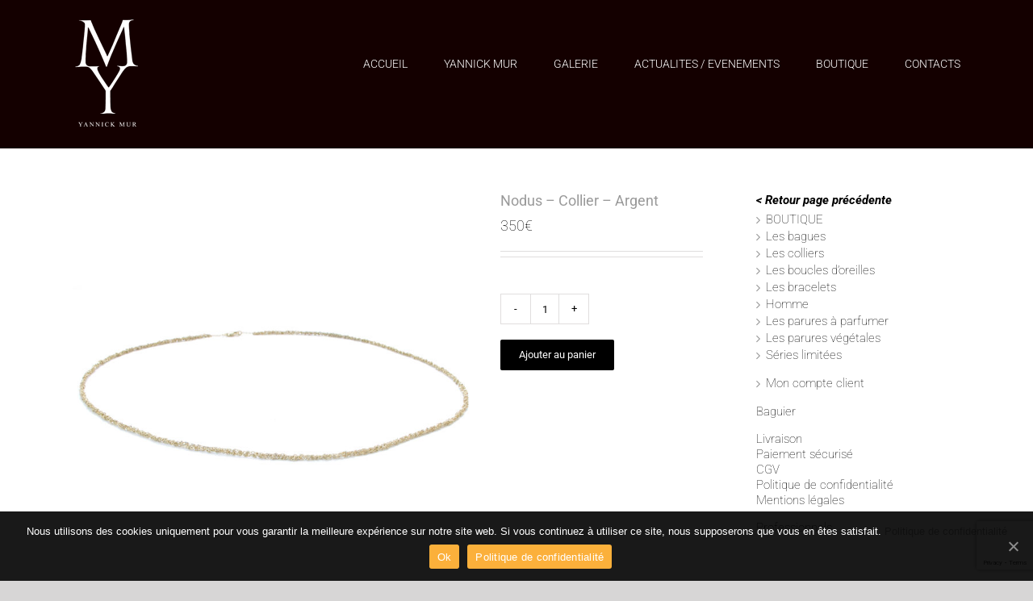

--- FILE ---
content_type: text/html; charset=UTF-8
request_url: https://yannickmur.fr/produit/nodus-collier-argent/
body_size: 15886
content:
<!DOCTYPE html>
<html class="avada-html-layout-wide avada-html-header-position-top" lang="fr-FR" prefix="og: http://ogp.me/ns# fb: http://ogp.me/ns/fb#">
<head>
	<meta http-equiv="X-UA-Compatible" content="IE=edge" />
	<meta http-equiv="Content-Type" content="text/html; charset=utf-8"/>
	<meta name="viewport" content="width=device-width, initial-scale=1" />
	<script>var nonce = 'b1ecfa486d';</script><script>var ajaxurl = 'https://yannickmur.fr/wp-admin/admin-ajax.php';</script><script>var ifso_page_url = 'https://yannickmur.fr/produit/nodus-collier-argent/';</script><script> var isAnalyticsOn = true;</script><script> var isPageVisitedOn = false;</script><script> var referrer_for_pageload = '';</script>
	<!-- This site is optimized with the Yoast SEO plugin v15.0 - https://yoast.com/wordpress/plugins/seo/ -->
	<title>Nodus - Collier - Argent - Yannick Mur</title>
	<meta name="robots" content="index, follow, max-snippet:-1, max-image-preview:large, max-video-preview:-1" />
	<link rel="canonical" href="https://yannickmur.fr/produit/nodus-collier-argent/" />
	<meta property="og:locale" content="fr_FR" />
	<meta property="og:type" content="article" />
	<meta property="og:title" content="Nodus - Collier - Argent - Yannick Mur" />
	<meta property="og:description" content="Descriptif Nodus, collier composé d’un méli-mélo de maillons en argent [&hellip;]" />
	<meta property="og:url" content="https://yannickmur.fr/produit/nodus-collier-argent/" />
	<meta property="og:site_name" content="Yannick Mur" />
	<meta property="article:publisher" content="https://www.facebook.com/YannickMur.BijouxContemporains/" />
	<meta property="article:modified_time" content="2025-11-06T12:49:40+00:00" />
	<meta property="og:image" content="https://yannickmur.fr/wp-content/uploads/2020/07/nod-co-arg.jpg" />
	<meta property="og:image:width" content="1417" />
	<meta property="og:image:height" content="1417" />
	<meta name="twitter:card" content="summary_large_image" />
	<script type="application/ld+json" class="yoast-schema-graph">{"@context":"https://schema.org","@graph":[{"@type":"Organization","@id":"https://yannickmur.fr/#organization","name":"Yannick Mur","url":"https://yannickmur.fr/","sameAs":["https://www.facebook.com/YannickMur.BijouxContemporains/"],"logo":{"@type":"ImageObject","@id":"https://yannickmur.fr/#logo","inLanguage":"fr-FR","url":"https://yannickmur.fr/wp-content/uploads/2013/05/logo-YM-Eb\u00e8ne.jpg","width":1131,"height":1850,"caption":"Yannick Mur"},"image":{"@id":"https://yannickmur.fr/#logo"}},{"@type":"WebSite","@id":"https://yannickmur.fr/#website","url":"https://yannickmur.fr/","name":"Yannick Mur","description":"Bijoux contemporains","publisher":{"@id":"https://yannickmur.fr/#organization"},"potentialAction":[{"@type":"SearchAction","target":"https://yannickmur.fr/?s={search_term_string}","query-input":"required name=search_term_string"}],"inLanguage":"fr-FR"},{"@type":"ImageObject","@id":"https://yannickmur.fr/produit/nodus-collier-argent/#primaryimage","inLanguage":"fr-FR","url":"https://yannickmur.fr/wp-content/uploads/2020/07/nod-co-arg.jpg","width":1417,"height":1417},{"@type":"WebPage","@id":"https://yannickmur.fr/produit/nodus-collier-argent/#webpage","url":"https://yannickmur.fr/produit/nodus-collier-argent/","name":"Nodus - Collier - Argent - Yannick Mur","isPartOf":{"@id":"https://yannickmur.fr/#website"},"primaryImageOfPage":{"@id":"https://yannickmur.fr/produit/nodus-collier-argent/#primaryimage"},"datePublished":"2020-07-27T11:58:04+00:00","dateModified":"2025-11-06T12:49:40+00:00","breadcrumb":{"@id":"https://yannickmur.fr/produit/nodus-collier-argent/#breadcrumb"},"inLanguage":"fr-FR","potentialAction":[{"@type":"ReadAction","target":["https://yannickmur.fr/produit/nodus-collier-argent/"]}]},{"@type":"BreadcrumbList","@id":"https://yannickmur.fr/produit/nodus-collier-argent/#breadcrumb","itemListElement":[{"@type":"ListItem","position":1,"item":{"@type":"WebPage","@id":"https://yannickmur.fr/","url":"https://yannickmur.fr/","name":"Accueil"}},{"@type":"ListItem","position":2,"item":{"@type":"WebPage","@id":"https://yannickmur.fr/shop/","url":"https://yannickmur.fr/shop/","name":"Produits"}},{"@type":"ListItem","position":3,"item":{"@type":"WebPage","@id":"https://yannickmur.fr/produit/nodus-collier-argent/","url":"https://yannickmur.fr/produit/nodus-collier-argent/","name":"Nodus &#8211; Collier &#8211; Argent"}}]}]}</script>
	<!-- / Yoast SEO plugin. -->


<link rel='dns-prefetch' href='//www.google.com' />
<link rel='dns-prefetch' href='//s.w.org' />
<link rel="alternate" type="application/rss+xml" title="Yannick Mur &raquo; Flux" href="https://yannickmur.fr/feed/" />
<link rel="alternate" type="application/rss+xml" title="Yannick Mur &raquo; Flux des commentaires" href="https://yannickmur.fr/comments/feed/" />
					<link rel="shortcut icon" href="https://yannickmur.fr/wp-content/uploads/2019/05/favicon-yannick-mur.png" type="image/x-icon" />
		
		
		
		
				
		<meta property="og:title" content="Nodus - Collier - Argent"/>
		<meta property="og:type" content="article"/>
		<meta property="og:url" content="https://yannickmur.fr/produit/nodus-collier-argent/"/>
		<meta property="og:site_name" content="Yannick Mur"/>
		<meta property="og:description" content="Descriptif
Nodus, collier composé d’un méli-mélo de maillons en argent 925/000.
Longueur : 55 cm.
 



Présentation : coffret noir.
Réalisé sur commande si modèle indisponible. Délai de fabrication : 2 semaines
Conseils et entretien : voir CGV Art.4  Conditions d’utilisation

Pour toutes précisions contacter Yannick Mur"/>

									<meta property="og:image" content="https://yannickmur.fr/wp-content/uploads/2020/07/nod-co-arg.jpg"/>
									<script type="text/javascript">
			window._wpemojiSettings = {"baseUrl":"https:\/\/s.w.org\/images\/core\/emoji\/12.0.0-1\/72x72\/","ext":".png","svgUrl":"https:\/\/s.w.org\/images\/core\/emoji\/12.0.0-1\/svg\/","svgExt":".svg","source":{"concatemoji":"https:\/\/yannickmur.fr\/wp-includes\/js\/wp-emoji-release.min.js?ver=5.4.18"}};
			/*! This file is auto-generated */
			!function(e,a,t){var n,r,o,i=a.createElement("canvas"),p=i.getContext&&i.getContext("2d");function s(e,t){var a=String.fromCharCode;p.clearRect(0,0,i.width,i.height),p.fillText(a.apply(this,e),0,0);e=i.toDataURL();return p.clearRect(0,0,i.width,i.height),p.fillText(a.apply(this,t),0,0),e===i.toDataURL()}function c(e){var t=a.createElement("script");t.src=e,t.defer=t.type="text/javascript",a.getElementsByTagName("head")[0].appendChild(t)}for(o=Array("flag","emoji"),t.supports={everything:!0,everythingExceptFlag:!0},r=0;r<o.length;r++)t.supports[o[r]]=function(e){if(!p||!p.fillText)return!1;switch(p.textBaseline="top",p.font="600 32px Arial",e){case"flag":return s([127987,65039,8205,9895,65039],[127987,65039,8203,9895,65039])?!1:!s([55356,56826,55356,56819],[55356,56826,8203,55356,56819])&&!s([55356,57332,56128,56423,56128,56418,56128,56421,56128,56430,56128,56423,56128,56447],[55356,57332,8203,56128,56423,8203,56128,56418,8203,56128,56421,8203,56128,56430,8203,56128,56423,8203,56128,56447]);case"emoji":return!s([55357,56424,55356,57342,8205,55358,56605,8205,55357,56424,55356,57340],[55357,56424,55356,57342,8203,55358,56605,8203,55357,56424,55356,57340])}return!1}(o[r]),t.supports.everything=t.supports.everything&&t.supports[o[r]],"flag"!==o[r]&&(t.supports.everythingExceptFlag=t.supports.everythingExceptFlag&&t.supports[o[r]]);t.supports.everythingExceptFlag=t.supports.everythingExceptFlag&&!t.supports.flag,t.DOMReady=!1,t.readyCallback=function(){t.DOMReady=!0},t.supports.everything||(n=function(){t.readyCallback()},a.addEventListener?(a.addEventListener("DOMContentLoaded",n,!1),e.addEventListener("load",n,!1)):(e.attachEvent("onload",n),a.attachEvent("onreadystatechange",function(){"complete"===a.readyState&&t.readyCallback()})),(n=t.source||{}).concatemoji?c(n.concatemoji):n.wpemoji&&n.twemoji&&(c(n.twemoji),c(n.wpemoji)))}(window,document,window._wpemojiSettings);
		</script>
		<style type="text/css">
img.wp-smiley,
img.emoji {
	display: inline !important;
	border: none !important;
	box-shadow: none !important;
	height: 1em !important;
	width: 1em !important;
	margin: 0 .07em !important;
	vertical-align: -0.1em !important;
	background: none !important;
	padding: 0 !important;
}
</style>
	<link rel='stylesheet' id='wc-block-style-css'  href='https://yannickmur.fr/wp-content/plugins/woocommerce/packages/woocommerce-blocks/build/style.css?ver=2.5.16' type='text/css' media='all' />
<link rel='stylesheet' id='cookie-notice-front-css'  href='https://yannickmur.fr/wp-content/plugins/cookie-notice/css/front.min.css?ver=5.4.18' type='text/css' media='all' />
<link rel='stylesheet' id='pofw_product_options-css'  href='https://yannickmur.fr/wp-content/plugins/product-options-for-woocommerce/view/frontend/web/product/main.css?ver=5.4.18' type='text/css' media='all' />
<link rel='stylesheet' id='wcpa-frontend-css'  href='https://yannickmur.fr/wp-content/plugins/woo-custom-product-addons/assets/css/frontend.min.css?ver=2.4.5' type='text/css' media='all' />
<link rel='stylesheet' id='wpmenucart-icons-css'  href='https://yannickmur.fr/wp-content/plugins/woocommerce-menu-bar-cart/css/wpmenucart-icons.css?ver=2.9.3' type='text/css' media='all' />
<link rel='stylesheet' id='wpmenucart-font-css'  href='https://yannickmur.fr/wp-content/plugins/woocommerce-menu-bar-cart/css/wpmenucart-font.css?ver=2.9.3' type='text/css' media='all' />
<link rel='stylesheet' id='wpmenucart-css'  href='https://yannickmur.fr/wp-content/plugins/woocommerce-menu-bar-cart/css/wpmenucart-main.css?ver=2.9.3' type='text/css' media='all' />
<link rel='stylesheet' id='photoswipe-css'  href='https://yannickmur.fr/wp-content/plugins/woocommerce/assets/css/photoswipe/photoswipe.min.css?ver=4.1.4' type='text/css' media='all' />
<link rel='stylesheet' id='photoswipe-default-skin-css'  href='https://yannickmur.fr/wp-content/plugins/woocommerce/assets/css/photoswipe/default-skin/default-skin.min.css?ver=4.1.4' type='text/css' media='all' />
<style id='woocommerce-inline-inline-css' type='text/css'>
.woocommerce form .form-row .required { visibility: visible; }
</style>
<link rel='stylesheet' id='sm-style-css'  href='https://yannickmur.fr/wp-content/plugins/wp-show-more/wpsm-style.css?ver=5.4.18' type='text/css' media='all' />
<link rel='stylesheet' id='avada-stylesheet-css'  href='https://yannickmur.fr/wp-content/themes/Avada/assets/css/style.min.css?ver=6.1.2' type='text/css' media='all' />
<link rel='stylesheet' id='child-style-css'  href='https://yannickmur.fr/wp-content/themes/Avada-Child-Theme/style.css?ver=5.4.18' type='text/css' media='all' />
<!--[if IE]>
<link rel='stylesheet' id='avada-IE-css'  href='https://yannickmur.fr/wp-content/themes/Avada/assets/css/ie.min.css?ver=6.1.2' type='text/css' media='all' />
<style id='avada-IE-inline-css' type='text/css'>
.avada-select-parent .select-arrow{background-color:#ffffff}
.select-arrow{background-color:#ffffff}
</style>
<![endif]-->
<link rel='stylesheet' id='fusion-dynamic-css-css'  href='https://yannickmur.fr/wp-content/uploads/fusion-styles/60caa9c272e01e4a03d30eb0b79f8736.min.css?ver=2.1.2' type='text/css' media='all' />
<script type="text/template" id="tmpl-variation-template">
	<div class="woocommerce-variation-description">{{{ data.variation.variation_description }}}</div>
	<div class="woocommerce-variation-price">{{{ data.variation.price_html }}}</div>
	<div class="woocommerce-variation-availability">{{{ data.variation.availability_html }}}</div>
</script>
<script type="text/template" id="tmpl-unavailable-variation-template">
	<p>Désolé, ce produit n&rsquo;est pas disponible. Veuillez choisir une combinaison différente.</p>
</script>
<script type='text/javascript' src='https://yannickmur.fr/wp-includes/js/jquery/jquery.js?ver=1.12.4-wp'></script>
<script type='text/javascript' src='https://yannickmur.fr/wp-includes/js/jquery/jquery-migrate.min.js?ver=1.4.1'></script>
<script type='text/javascript'>
/* <![CDATA[ */
var cnArgs = {"ajaxUrl":"https:\/\/yannickmur.fr\/wp-admin\/admin-ajax.php","nonce":"52ba46a59b","hideEffect":"fade","position":"bottom","onScroll":"0","onScrollOffset":"100","onClick":"0","cookieName":"cookie_notice_accepted","cookieTime":"2592000","cookieTimeRejected":"2592000","cookiePath":"\/","cookieDomain":"","redirection":"0","cache":"0","refuse":"0","revokeCookies":"0","revokeCookiesOpt":"automatic","secure":"1","coronabarActive":"0"};
/* ]]> */
</script>
<script type='text/javascript' src='https://yannickmur.fr/wp-content/plugins/cookie-notice/js/front.min.js?ver=1.3.2'></script>
<script type='text/javascript' src='https://yannickmur.fr/wp-content/plugins/if-so/public/js/if-so-public.js?ver=1.5.3.1'></script>
<script type='text/javascript' src='https://yannickmur.fr/wp-includes/js/jquery/ui/widget.min.js?ver=1.11.4'></script>
<script type='text/javascript' src='https://yannickmur.fr/wp-content/plugins/product-options-for-woocommerce/view/frontend/web/product/main.js?ver=5.4.18'></script>
<script type='text/javascript'>
/* <![CDATA[ */
var wpmenucart_ajax_assist = {"shop_plugin":"woocommerce","always_display":""};
/* ]]> */
</script>
<script type='text/javascript' src='https://yannickmur.fr/wp-content/plugins/woocommerce-menu-bar-cart/javascript/wpmenucart-ajax-assist.js?ver=2.9.3'></script>
<link rel='https://api.w.org/' href='https://yannickmur.fr/wp-json/' />
<link rel="EditURI" type="application/rsd+xml" title="RSD" href="https://yannickmur.fr/xmlrpc.php?rsd" />
<link rel="wlwmanifest" type="application/wlwmanifest+xml" href="https://yannickmur.fr/wp-includes/wlwmanifest.xml" /> 
<meta name="generator" content="WordPress 5.4.18" />
<meta name="generator" content="WooCommerce 4.1.4" />
<link rel='shortlink' href='https://yannickmur.fr/?p=2016' />
<link rel="alternate" type="application/json+oembed" href="https://yannickmur.fr/wp-json/oembed/1.0/embed?url=https%3A%2F%2Fyannickmur.fr%2Fproduit%2Fnodus-collier-argent%2F" />
<link rel="alternate" type="text/xml+oembed" href="https://yannickmur.fr/wp-json/oembed/1.0/embed?url=https%3A%2F%2Fyannickmur.fr%2Fproduit%2Fnodus-collier-argent%2F&#038;format=xml" />
        <!-- Copyright protection script -->
        <meta http-equiv="imagetoolbar" content="no">
        <script>
            /*<![CDATA[*/
            document.oncontextmenu = function () {
                return false;
            };
            /*]]>*/
        </script>
        <script type="text/javascript">
            /*<![CDATA[*/
            document.onselectstart = function () {
                event = event || window.event;
                var custom_input = event.target || event.srcElement;

                if (custom_input.type !== "text" && custom_input.type !== "textarea" && custom_input.type !== "password") {
                    return false;
                } else {
                    return true;
                }

            };
            if (window.sidebar) {
                document.onmousedown = function (e) {
                    var obj = e.target;
                    if (obj.tagName.toUpperCase() === 'SELECT'
                        || obj.tagName.toUpperCase() === "INPUT"
                        || obj.tagName.toUpperCase() === "TEXTAREA"
                        || obj.tagName.toUpperCase() === "PASSWORD") {
                        return true;
                    } else {
                        return false;
                    }
                };
            }
            window.onload = function () {
                document.body.style.webkitTouchCallout = 'none';
                document.body.style.KhtmlUserSelect = 'none';
            }
            /*]]>*/
        </script>
        <script type="text/javascript">
            /*<![CDATA[*/
            if (parent.frames.length > 0) {
                top.location.replace(document.location);
            }
            /*]]>*/
        </script>
        <script>
            /*<![CDATA[*/
            document.ondragstart = function () {
                return false;
            };
            /*]]>*/
        </script>
        <style type="text/css">

            * {
                -webkit-touch-callout: none;
                -webkit-user-select: none;
                -moz-user-select: none;
                user-select: none;
            }

            img {
                -webkit-touch-callout: none;
                -webkit-user-select: none;
                -moz-user-select: none;
                user-select: none;
            }

            input, textarea, select {
	            -webkit-user-select: auto;
            }

        </style>
        <!-- End Copyright protection script -->

        <!-- Source hidden -->

        <!-- Analytics by WP-Statistics v13.0.7 - https://wp-statistics.com/ -->
<style type="text/css" id="css-fb-visibility">@media screen and (max-width: 640px){body:not(.fusion-builder-ui-wireframe) .fusion-no-small-visibility{display:none !important;}}@media screen and (min-width: 641px) and (max-width: 1024px){body:not(.fusion-builder-ui-wireframe) .fusion-no-medium-visibility{display:none !important;}}@media screen and (min-width: 1025px){body:not(.fusion-builder-ui-wireframe) .fusion-no-large-visibility{display:none !important;}}</style>	<noscript><style>.woocommerce-product-gallery{ opacity: 1 !important; }</style></noscript>
			<script type="text/javascript">
			var doc = document.documentElement;
			doc.setAttribute( 'data-useragent', navigator.userAgent );
		</script>
		
	</head>

<body class="product-template-default single single-product postid-2016 theme-Avada cookies-not-set woocommerce woocommerce-page woocommerce-no-js fusion-image-hovers fusion-pagination-sizing fusion-button_size-medium fusion-button_type-flat fusion-button_span-no avada-image-rollover-circle-yes avada-image-rollover-no fusion-body ltr no-tablet-sticky-header no-mobile-sticky-header no-mobile-slidingbar no-mobile-totop avada-has-rev-slider-styles fusion-disable-outline woo-tabs-horizontal fusion-sub-menu-fade mobile-logo-pos-left layout-wide-mode avada-has-boxed-modal-shadow-none layout-scroll-offset-full avada-has-zero-margin-offset-top has-sidebar fusion-top-header menu-text-align-center fusion-woo-product-design-clean fusion-woo-shop-page-columns-6 fusion-woo-related-columns-5 fusion-woo-archive-page-columns-4 fusion-woocommerce-equal-heights avada-woo-one-page-checkout mobile-menu-design-modern fusion-show-pagination-text fusion-header-layout-v1 avada-responsive avada-footer-fx-none avada-menu-highlight-style-bar fusion-search-form-classic fusion-main-menu-search-dropdown fusion-avatar-square avada-dropdown-styles avada-blog-layout-large avada-blog-archive-layout-large avada-header-shadow-no avada-menu-icon-position-left avada-has-megamenu-shadow avada-has-mainmenu-dropdown-divider avada-has-titlebar-hide avada-has-pagination-width_height avada-flyout-menu-direction-fade">
		<a class="skip-link screen-reader-text" href="#content">Skip to content</a>

	<div id="boxed-wrapper">
		<div class="fusion-sides-frame"></div>
		<div id="wrapper" class="fusion-wrapper">
			<div id="home" style="position:relative;top:-1px;"></div>
			
			<header class="fusion-header-wrapper">
				<div class="fusion-header-v1 fusion-logo-alignment fusion-logo-left fusion-sticky-menu- fusion-sticky-logo- fusion-mobile-logo-  fusion-mobile-menu-design-modern">
					<div class="fusion-header-sticky-height"></div>
<div class="fusion-header">
	<div class="fusion-row">
					<div class="fusion-logo" data-margin-top="22px" data-margin-bottom="22px" data-margin-left="0px" data-margin-right="0px">
			<a class="fusion-logo-link"  href="https://yannickmur.fr/" >

						<!-- standard logo -->
			<img src="https://yannickmur.fr/wp-content/uploads/2020/02/logo-ym.png" srcset="https://yannickmur.fr/wp-content/uploads/2020/02/logo-ym.png 1x" width="85" height="140" alt="Yannick Mur Logo" data-retina_logo_url="" class="fusion-standard-logo" />

			
					</a>
		</div>		<nav class="fusion-main-menu" aria-label="Main Menu"><ul id="menu-header" class="fusion-menu"><li  id="menu-item-382"  class="menu-item menu-item-type-post_type menu-item-object-page menu-item-home menu-item-382"  data-item-id="382"><a  title="						" href="https://yannickmur.fr/" class="fusion-bar-highlight"><span class="menu-text">ACCUEIL</span></a></li><li  id="menu-item-381"  class="menu-item menu-item-type-post_type menu-item-object-page menu-item-381"  data-item-id="381"><a  title="						" href="https://yannickmur.fr/yannick-mur/" class="fusion-bar-highlight"><span class="menu-text">YANNICK MUR</span></a></li><li  id="menu-item-405"  class="menu-item menu-item-type-post_type menu-item-object-page menu-item-405"  data-item-id="405"><a  title="						" href="https://yannickmur.fr/collections/" class="fusion-bar-highlight"><span class="menu-text">GALERIE</span></a></li><li  id="menu-item-407"  class="menu-item menu-item-type-post_type menu-item-object-page menu-item-407"  data-item-id="407"><a  title="						" href="https://yannickmur.fr/acualitesevenements/" class="fusion-bar-highlight"><span class="menu-text">ACTUALITES / EVENEMENTS</span></a></li><li  id="menu-item-2154"  class="menu-item menu-item-type-post_type menu-item-object-page menu-item-2154"  data-item-id="2154"><a  href="https://yannickmur.fr/boutique/" class="fusion-bar-highlight"><span class="menu-text">BOUTIQUE</span></a></li><li  id="menu-item-406"  class="menu-item menu-item-type-post_type menu-item-object-page menu-item-406"  data-item-id="406"><a  title="						" href="https://yannickmur.fr/contacts/" class="fusion-bar-highlight"><span class="menu-text">CONTACTS</span></a></li></ul></nav>	<div class="fusion-mobile-menu-icons">
							<a href="#" class="fusion-icon fusion-icon-bars" aria-label="Toggle mobile menu" aria-expanded="false"></a>
		
		
		
			</div>

<nav class="fusion-mobile-nav-holder fusion-mobile-menu-text-align-left" aria-label="Main Menu Mobile"></nav>

					</div>
</div>
				</div>
				<div class="fusion-clearfix"></div>
			</header>
						
			
		<div id="sliders-container">
					</div>
				
			
			<div class="avada-page-titlebar-wrapper">
							</div>

						<main id="main" class="clearfix ">
				<div class="fusion-row" style="">

			<div class="woocommerce-container">
			<section id="content"class="" style="float: left;">
		
					
			<div class="woocommerce-notices-wrapper"></div><div id="product-2016" class="product type-product post-2016 status-publish first instock product_cat-categorie-colliers product_cat-categorie-colliers-nodus product_tag-nodus has-post-thumbnail shipping-taxable purchasable product-type-simple">

	<div class="avada-single-product-gallery-wrapper">
<div class="woocommerce-product-gallery woocommerce-product-gallery--with-images woocommerce-product-gallery--columns-4 images" data-columns="4" style="opacity: 0; transition: opacity .25s ease-in-out;">
	<figure class="woocommerce-product-gallery__wrapper">
		<div data-thumb="https://yannickmur.fr/wp-content/uploads/2020/07/nod-co-arg-100x100.jpg" data-thumb-alt="" class="woocommerce-product-gallery__image"><a href="https://yannickmur.fr/wp-content/uploads/2020/07/nod-co-arg.jpg"><img width="700" height="700" src="https://yannickmur.fr/wp-content/uploads/2020/07/nod-co-arg-700x700.jpg" class="wp-post-image" alt="" title="nod-co-arg" data-caption="" data-src="https://yannickmur.fr/wp-content/uploads/2020/07/nod-co-arg.jpg" data-large_image="https://yannickmur.fr/wp-content/uploads/2020/07/nod-co-arg.jpg" data-large_image_width="1417" data-large_image_height="1417" srcset="https://yannickmur.fr/wp-content/uploads/2020/07/nod-co-arg-66x66.jpg 66w, https://yannickmur.fr/wp-content/uploads/2020/07/nod-co-arg-100x100.jpg 100w, https://yannickmur.fr/wp-content/uploads/2020/07/nod-co-arg-150x150.jpg 150w, https://yannickmur.fr/wp-content/uploads/2020/07/nod-co-arg-200x200.jpg 200w, https://yannickmur.fr/wp-content/uploads/2020/07/nod-co-arg-300x300.jpg 300w, https://yannickmur.fr/wp-content/uploads/2020/07/nod-co-arg-400x400.jpg 400w, https://yannickmur.fr/wp-content/uploads/2020/07/nod-co-arg-500x500.jpg 500w, https://yannickmur.fr/wp-content/uploads/2020/07/nod-co-arg-600x600.jpg 600w, https://yannickmur.fr/wp-content/uploads/2020/07/nod-co-arg-700x700.jpg 700w, https://yannickmur.fr/wp-content/uploads/2020/07/nod-co-arg-768x768.jpg 768w, https://yannickmur.fr/wp-content/uploads/2020/07/nod-co-arg-800x800.jpg 800w, https://yannickmur.fr/wp-content/uploads/2020/07/nod-co-arg-1024x1024.jpg 1024w, https://yannickmur.fr/wp-content/uploads/2020/07/nod-co-arg-1200x1200.jpg 1200w, https://yannickmur.fr/wp-content/uploads/2020/07/nod-co-arg.jpg 1417w" sizes="(max-width: 700px) 100vw, 700px" /></a></div>	</figure>
</div>
</div>

	<div class="summary entry-summary">
		<div class="summary-container"><h1 itemprop="name" class="product_title entry-title">Nodus &#8211; Collier &#8211; Argent</h1>
<p class="price"><span class="woocommerce-Price-amount amount">350<span class="woocommerce-Price-currencySymbol">&euro;</span></span></p>
<div class="avada-availability">
	</div>
<div class="product-border fusion-separator sep-double sep-solid"></div>

	
	<form class="cart" action="https://yannickmur.fr/produit/nodus-collier-argent/" method="post" enctype='multipart/form-data'>
		<div class="pofw-product-options-wrapper" id="pofw_product_options">
  <div class="fieldset">
                    
  </div>
</div>
<script type="text/javascript">

  var config = {  
    requiredText : "This field is required.",
    productId : 2016,    
    productPrice : 350,
    numberOfDecimals : 0,    
    decimalSeparator : ",",
    thousandSeparator : ".",
    currencyPosition : "right",
    isOnSale : 0       
  };
  
  var optionData = [];
   
  jQuery.extend(config, optionData);
    
  jQuery('#pofw_product_options').pofwProductOptions(config);    

</script><div class="wcpa_form_outer"></div>
			<div class="quantity">
				<label class="screen-reader-text" for="quantity_694493e1a0727">quantité de Nodus - Collier - Argent</label>
		<input
			type="number"
			id="quantity_694493e1a0727"
			class="input-text qty text"
			step="1"
			min="1"
			max=""
			name="quantity"
			value="1"
			title="Qté"
			size="4"
			placeholder=""
			inputmode="numeric" />
			</div>
	
		<button type="submit" name="add-to-cart" value="2016" class="single_add_to_cart_button button alt">Ajouter au panier</button>

			</form>

	
<div class="product_meta">

	
	
		<span class="sku_wrapper">UGS : <span class="sku">nod-co-arg</span></span>

	
	<span class="posted_in">Catégories : <a href="https://yannickmur.fr/categorie-produit/categorie-colliers/" rel="tag">Colliers</a>, <a href="https://yannickmur.fr/categorie-produit/categorie-colliers/categorie-colliers-nodus/" rel="tag">Nodus</a></span>
	<span class="tagged_as">Étiquette : <a href="https://yannickmur.fr/etiquette-produit/nodus/" rel="tag">Nodus</a></span>
	
</div>
</div>	</div>

	
	<div class="woocommerce-tabs wc-tabs-wrapper">
		<ul class="tabs wc-tabs" role="tablist">
							<li class="description_tab" id="tab-title-description" role="tab" aria-controls="tab-description">
					<a href="#tab-description">
						Description					</a>
				</li>
					</ul>
					<div class="woocommerce-Tabs-panel woocommerce-Tabs-panel--description panel entry-content wc-tab" id="tab-description" role="tabpanel" aria-labelledby="tab-title-description">
				
<div class="post-content">
		  <h3>Description</h3>
	
	<h2>Descriptif</h2>
<p>Nodus, collier composé d’un méli-mélo de maillons en argent 925/000.<br />
Longueur : 55 cm.<br />
Modèle disponible : délai d&#8217;expédition 1 semaine</p>
<p><div class="show_more"><p class="wpsm-show" style="color: #cc0000; font-size: 110%; text-align: left;"> Suite...</p><div class="wpsm-content"></p>
<p>Présentation : coffret noir.<br />
Réalisé sur commande si modèle indisponible. Délai de fabrication : 2 semaines<br />
Conseils et entretien : voir CGV Art.4  <a href="https://yannickmur.fr/cgv/" target="_blank" rel="noopener noreferrer">Conditions d’utilisation</a></p>
<p>Pour toutes précisions contacter <a href="mailto:ym@yannickmur.fr">Yannick Mur</a></p>
<p> <p class="wpsm-hide" style="color: #cc0000; font-size: 110%; text-align: left;"> ...</p></div></div></p>
</div>
			</div>
		
			</div>

<div class="fusion-clearfix"></div>

	
					
	<ul class="social-share clearfix">
		<li class="facebook">
			<a href="http://www.facebook.com/sharer.php?u=https%3A%2F%2Fyannickmur.fr%2Fproduit%2Fnodus-collier-argent%2F&t=Nodus%20%26%238211%3B%20Collier%20%26%238211%3B%20Argent" target="_blank" rel="noopener noreferrer">
				<i class="fontawesome-icon medium circle-yes fusion-icon-facebook"></i>
				<div class="fusion-woo-social-share-text">
					<span>Partager sur Facebook</span>
				</div>
			</a>
		</li>
		<li class="twitter">
			<a href="https://twitter.com/share?text=Nodus &#8211; Collier &#8211; Argent&amp;url=https%3A%2F%2Fyannickmur.fr%2Fproduit%2Fnodus-collier-argent%2F" target="_blank" rel="noopener noreferrer">
				<i class="fontawesome-icon medium circle-yes fusion-icon-twitter"></i>
				<div class="fusion-woo-social-share-text">
					<span>Tweeter ce produit</span>
				</div>
			</a>
		</li>
		<li class="pinterest">
						<a href="http://pinterest.com/pin/create/button/?url=https%3A%2F%2Fyannickmur.fr%2Fproduit%2Fnodus-collier-argent%2F&amp;description=Nodus%20%26%238211%3B%20Collier%20%26%238211%3B%20Argent&amp;media=https%3A%2F%2Fyannickmur.fr%2Fwp-content%2Fuploads%2F2020%2F07%2Fnod-co-arg.jpg" target="_blank" rel="noopener noreferrer">
				<i class="fontawesome-icon medium circle-yes fusion-icon-pinterest"></i>
				<div class="fusion-woo-social-share-text">
					<span>Pin This Product</span>
				</div>
			</a>
		</li>
		<li class="email">
			<a href="mailto:?subject=Nodus%20%E2%80%93%20Collier%20%E2%80%93%20Argent&body=https://yannickmur.fr/produit/nodus-collier-argent/" target="_blank" rel="noopener noreferrer">
				<i class="fontawesome-icon medium circle-yes fusion-icon-mail"></i>
				<div class="fusion-woo-social-share-text">
					<span>Email This Product</span>
				</div>
			</a>
		</li>
	</ul>
<div class="fusion-clearfix"></div>
	<section class="related products">

					<h2>Produits apparentés</h2>
				
		<ul class="products clearfix products-5">

			
					<li class="product type-product post-1694 status-publish first instock product_cat-categorie-colliers product_cat-categorie-colliers-apollon product_tag-apollon has-post-thumbnail shipping-taxable purchasable product-type-simple">
	<div class="fusion-clean-product-image-wrapper ">
	

<div  class="fusion-image-wrapper fusion-image-size-fixed" aria-haspopup="true">
	
	
		<a href="https://yannickmur.fr/produit/apollon-medaille-argent/">
			
					<img width="500" height="500" src="https://yannickmur.fr/wp-content/uploads/2020/07/apo-me-arg-01-500x500.jpg" class="attachment-shop_catalog size-shop_catalog wp-post-image" alt="" srcset="https://yannickmur.fr/wp-content/uploads/2020/07/apo-me-arg-01-66x66.jpg 66w, https://yannickmur.fr/wp-content/uploads/2020/07/apo-me-arg-01-100x100.jpg 100w, https://yannickmur.fr/wp-content/uploads/2020/07/apo-me-arg-01-150x150.jpg 150w, https://yannickmur.fr/wp-content/uploads/2020/07/apo-me-arg-01-200x200.jpg 200w, https://yannickmur.fr/wp-content/uploads/2020/07/apo-me-arg-01-300x300.jpg 300w, https://yannickmur.fr/wp-content/uploads/2020/07/apo-me-arg-01-400x400.jpg 400w, https://yannickmur.fr/wp-content/uploads/2020/07/apo-me-arg-01-500x500.jpg 500w, https://yannickmur.fr/wp-content/uploads/2020/07/apo-me-arg-01-600x600.jpg 600w, https://yannickmur.fr/wp-content/uploads/2020/07/apo-me-arg-01-700x700.jpg 700w, https://yannickmur.fr/wp-content/uploads/2020/07/apo-me-arg-01-768x768.jpg 768w, https://yannickmur.fr/wp-content/uploads/2020/07/apo-me-arg-01-800x800.jpg 800w, https://yannickmur.fr/wp-content/uploads/2020/07/apo-me-arg-01-1024x1024.jpg 1024w, https://yannickmur.fr/wp-content/uploads/2020/07/apo-me-arg-01-1200x1200.jpg 1200w, https://yannickmur.fr/wp-content/uploads/2020/07/apo-me-arg-01.jpg 1417w" sizes="(max-width: 500px) 100vw, 500px" />
	

		</a>

	
</div>
</div>
<div class="fusion-product-content">
	<div class="product-details">
		<div class="product-details-container">
<h3 class="product-title">
	<a href="https://yannickmur.fr/produit/apollon-medaille-argent/">
		Apollon &#8211; Médaille &#8211; Argent	</a>
</h3>
<div class="fusion-price-rating">

	<span class="price"><span class="woocommerce-Price-amount amount">350<span class="woocommerce-Price-currencySymbol">&euro;</span></span></span>
		</div>
	</div>
</div>

	</div> 


</li>

			
					<li class="product type-product post-1743 status-publish instock product_cat-categorie-colliers product_cat-categorie-colliers-nodus product_tag-nodus has-post-thumbnail shipping-taxable purchasable product-type-simple">
	<div class="fusion-clean-product-image-wrapper ">
	

<div  class="fusion-image-wrapper fusion-image-size-fixed" aria-haspopup="true">
	
	
		<a href="https://yannickmur.fr/produit/nodus-sautoir-argent-oxyde/">
			
					<img width="500" height="500" src="https://yannickmur.fr/wp-content/uploads/2020/07/nod-sa-argox-500x500.jpg" class="attachment-shop_catalog size-shop_catalog wp-post-image" alt="" srcset="https://yannickmur.fr/wp-content/uploads/2020/07/nod-sa-argox-66x66.jpg 66w, https://yannickmur.fr/wp-content/uploads/2020/07/nod-sa-argox-100x100.jpg 100w, https://yannickmur.fr/wp-content/uploads/2020/07/nod-sa-argox-150x150.jpg 150w, https://yannickmur.fr/wp-content/uploads/2020/07/nod-sa-argox-200x200.jpg 200w, https://yannickmur.fr/wp-content/uploads/2020/07/nod-sa-argox-300x300.jpg 300w, https://yannickmur.fr/wp-content/uploads/2020/07/nod-sa-argox-400x400.jpg 400w, https://yannickmur.fr/wp-content/uploads/2020/07/nod-sa-argox-500x500.jpg 500w, https://yannickmur.fr/wp-content/uploads/2020/07/nod-sa-argox-600x600.jpg 600w, https://yannickmur.fr/wp-content/uploads/2020/07/nod-sa-argox-700x700.jpg 700w, https://yannickmur.fr/wp-content/uploads/2020/07/nod-sa-argox-768x768.jpg 768w, https://yannickmur.fr/wp-content/uploads/2020/07/nod-sa-argox-800x800.jpg 800w, https://yannickmur.fr/wp-content/uploads/2020/07/nod-sa-argox-1024x1024.jpg 1024w, https://yannickmur.fr/wp-content/uploads/2020/07/nod-sa-argox-1200x1200.jpg 1200w, https://yannickmur.fr/wp-content/uploads/2020/07/nod-sa-argox.jpg 1417w" sizes="(max-width: 500px) 100vw, 500px" />
	

		</a>

	
</div>
</div>
<div class="fusion-product-content">
	<div class="product-details">
		<div class="product-details-container">
<h3 class="product-title">
	<a href="https://yannickmur.fr/produit/nodus-sautoir-argent-oxyde/">
		Nodus &#8211; Sautoir &#8211; Argent oxydé	</a>
</h3>
<div class="fusion-price-rating">

	<span class="price"><span class="woocommerce-Price-amount amount">525<span class="woocommerce-Price-currencySymbol">&euro;</span></span></span>
		</div>
	</div>
</div>

	</div> 


</li>

			
					<li class="product type-product post-2017 status-publish instock product_cat-categorie-colliers product_cat-categorie-colliers-nodus product_tag-nodus has-post-thumbnail shipping-taxable purchasable product-type-simple">
	<div class="fusion-clean-product-image-wrapper ">
	

<div  class="fusion-image-wrapper fusion-image-size-fixed" aria-haspopup="true">
	
	
		<a href="https://yannickmur.fr/produit/nodus-collier-argent-dore-a-lor-fin/">
			
					<img width="500" height="500" src="https://yannickmur.fr/wp-content/uploads/2020/07/nod-co-arg24-500x500.jpg" class="attachment-shop_catalog size-shop_catalog wp-post-image" alt="" srcset="https://yannickmur.fr/wp-content/uploads/2020/07/nod-co-arg24-66x66.jpg 66w, https://yannickmur.fr/wp-content/uploads/2020/07/nod-co-arg24-100x100.jpg 100w, https://yannickmur.fr/wp-content/uploads/2020/07/nod-co-arg24-150x150.jpg 150w, https://yannickmur.fr/wp-content/uploads/2020/07/nod-co-arg24-200x200.jpg 200w, https://yannickmur.fr/wp-content/uploads/2020/07/nod-co-arg24-300x300.jpg 300w, https://yannickmur.fr/wp-content/uploads/2020/07/nod-co-arg24-400x400.jpg 400w, https://yannickmur.fr/wp-content/uploads/2020/07/nod-co-arg24-500x500.jpg 500w, https://yannickmur.fr/wp-content/uploads/2020/07/nod-co-arg24-600x600.jpg 600w, https://yannickmur.fr/wp-content/uploads/2020/07/nod-co-arg24-700x700.jpg 700w, https://yannickmur.fr/wp-content/uploads/2020/07/nod-co-arg24-768x768.jpg 768w, https://yannickmur.fr/wp-content/uploads/2020/07/nod-co-arg24-800x800.jpg 800w, https://yannickmur.fr/wp-content/uploads/2020/07/nod-co-arg24-1024x1024.jpg 1024w, https://yannickmur.fr/wp-content/uploads/2020/07/nod-co-arg24-1200x1200.jpg 1200w, https://yannickmur.fr/wp-content/uploads/2020/07/nod-co-arg24.jpg 1417w" sizes="(max-width: 500px) 100vw, 500px" />
	

		</a>

	
</div>
</div>
<div class="fusion-product-content">
	<div class="product-details">
		<div class="product-details-container">
<h3 class="product-title">
	<a href="https://yannickmur.fr/produit/nodus-collier-argent-dore-a-lor-fin/">
		Nodus &#8211; Collier &#8211; Argent doré à l&#8217;or fin 24 carats	</a>
</h3>
<div class="fusion-price-rating">

	<span class="price"><span class="woocommerce-Price-amount amount">385<span class="woocommerce-Price-currencySymbol">&euro;</span></span></span>
		</div>
	</div>
</div>

	</div> 


</li>

			
					<li class="product type-product post-2247 status-publish instock product_cat-categorie-collier-mibulle product_cat-categorie-colliers product_tag-mibulle has-post-thumbnail shipping-taxable purchasable product-type-simple">
	<div class="fusion-clean-product-image-wrapper ">
	

<div  class="fusion-image-wrapper fusion-image-size-fixed" aria-haspopup="true">
	
	
		<a href="https://yannickmur.fr/produit/mibulle-medaille-argent-2/">
			
					<img width="500" height="500" src="https://yannickmur.fr/wp-content/uploads/2020/12/mib-me-arg-01-500x500.jpg" class="attachment-shop_catalog size-shop_catalog wp-post-image" alt="" srcset="https://yannickmur.fr/wp-content/uploads/2020/12/mib-me-arg-01-66x66.jpg 66w, https://yannickmur.fr/wp-content/uploads/2020/12/mib-me-arg-01-100x100.jpg 100w, https://yannickmur.fr/wp-content/uploads/2020/12/mib-me-arg-01-150x150.jpg 150w, https://yannickmur.fr/wp-content/uploads/2020/12/mib-me-arg-01-200x200.jpg 200w, https://yannickmur.fr/wp-content/uploads/2020/12/mib-me-arg-01-300x300.jpg 300w, https://yannickmur.fr/wp-content/uploads/2020/12/mib-me-arg-01-400x400.jpg 400w, https://yannickmur.fr/wp-content/uploads/2020/12/mib-me-arg-01-500x500.jpg 500w, https://yannickmur.fr/wp-content/uploads/2020/12/mib-me-arg-01-600x600.jpg 600w, https://yannickmur.fr/wp-content/uploads/2020/12/mib-me-arg-01-700x700.jpg 700w, https://yannickmur.fr/wp-content/uploads/2020/12/mib-me-arg-01-768x768.jpg 768w, https://yannickmur.fr/wp-content/uploads/2020/12/mib-me-arg-01-800x800.jpg 800w, https://yannickmur.fr/wp-content/uploads/2020/12/mib-me-arg-01-1024x1024.jpg 1024w, https://yannickmur.fr/wp-content/uploads/2020/12/mib-me-arg-01.jpg 1200w" sizes="(max-width: 500px) 100vw, 500px" />
	

		</a>

	
</div>
</div>
<div class="fusion-product-content">
	<div class="product-details">
		<div class="product-details-container">
<h3 class="product-title">
	<a href="https://yannickmur.fr/produit/mibulle-medaille-argent-2/">
		Mibulle &#8211; Médaille &#8211; Argent	</a>
</h3>
<div class="fusion-price-rating">

	<span class="price"><span class="woocommerce-Price-amount amount">185<span class="woocommerce-Price-currencySymbol">&euro;</span></span></span>
		</div>
	</div>
</div>

	</div> 


</li>

			
					<li class="product type-product post-1696 status-publish last instock product_cat-categorie-colliers product_cat-categorie-colliers-apollon product_tag-apollon has-post-thumbnail shipping-taxable purchasable product-type-simple">
	<div class="fusion-clean-product-image-wrapper ">
	

<div  class="fusion-image-wrapper fusion-image-size-fixed" aria-haspopup="true">
	
	
		<a href="https://yannickmur.fr/produit/apollon-medaille-argent-oxyde/">
			
					<img width="500" height="500" src="https://yannickmur.fr/wp-content/uploads/2020/07/apo-me-argox-01-500x500.jpg" class="attachment-shop_catalog size-shop_catalog wp-post-image" alt="" srcset="https://yannickmur.fr/wp-content/uploads/2020/07/apo-me-argox-01-66x66.jpg 66w, https://yannickmur.fr/wp-content/uploads/2020/07/apo-me-argox-01-100x100.jpg 100w, https://yannickmur.fr/wp-content/uploads/2020/07/apo-me-argox-01-150x150.jpg 150w, https://yannickmur.fr/wp-content/uploads/2020/07/apo-me-argox-01-200x200.jpg 200w, https://yannickmur.fr/wp-content/uploads/2020/07/apo-me-argox-01-300x300.jpg 300w, https://yannickmur.fr/wp-content/uploads/2020/07/apo-me-argox-01-400x400.jpg 400w, https://yannickmur.fr/wp-content/uploads/2020/07/apo-me-argox-01-500x500.jpg 500w, https://yannickmur.fr/wp-content/uploads/2020/07/apo-me-argox-01-600x600.jpg 600w, https://yannickmur.fr/wp-content/uploads/2020/07/apo-me-argox-01-700x700.jpg 700w, https://yannickmur.fr/wp-content/uploads/2020/07/apo-me-argox-01-768x768.jpg 768w, https://yannickmur.fr/wp-content/uploads/2020/07/apo-me-argox-01-800x800.jpg 800w, https://yannickmur.fr/wp-content/uploads/2020/07/apo-me-argox-01-1024x1024.jpg 1024w, https://yannickmur.fr/wp-content/uploads/2020/07/apo-me-argox-01-1200x1200.jpg 1200w, https://yannickmur.fr/wp-content/uploads/2020/07/apo-me-argox-01.jpg 1417w" sizes="(max-width: 500px) 100vw, 500px" />
	

		</a>

	
</div>
</div>
<div class="fusion-product-content">
	<div class="product-details">
		<div class="product-details-container">
<h3 class="product-title">
	<a href="https://yannickmur.fr/produit/apollon-medaille-argent-oxyde/">
		Apollon &#8211; Médaille &#8211; Argent oxydé	</a>
</h3>
<div class="fusion-price-rating">

	<span class="price"><span class="woocommerce-Price-amount amount">365<span class="woocommerce-Price-currencySymbol">&euro;</span></span></span>
		</div>
	</div>
</div>

	</div> 


</li>

			
		</ul>

	</section>
	</div>


		
	
	</section>
</div>

	<aside id="sidebar" role="complementary" class="sidebar fusion-widget-area fusion-content-widget-area fusion-sidebar-right fusion-slidingbarwidget1" style="float: right;" >
											
					<section id="custom_html-2" class="widget_text fusion-slidingbar-widget-column widget widget_custom_html"><div class="textwidget custom-html-widget"><b><em><a href="javascript:history.go(-1)">&lt; Retour page précédente</a></em></b></div><div style="clear:both;"></div></section><section id="nav_menu-2" class="fusion-slidingbar-widget-column widget widget_nav_menu"><div class="menu-categories-container"><ul id="menu-categories" class="menu"><li id="menu-item-935" class="menu-item menu-item-type-post_type menu-item-object-page menu-item-935"><a href="https://yannickmur.fr/boutique/">BOUTIQUE</a></li>
<li id="menu-item-934" class="menu-item menu-item-type-post_type menu-item-object-page menu-item-934"><a href="https://yannickmur.fr/les-bagues/">Les bagues</a></li>
<li id="menu-item-974" class="menu-item menu-item-type-post_type menu-item-object-page menu-item-974"><a href="https://yannickmur.fr/les-colliers/">Les colliers</a></li>
<li id="menu-item-976" class="menu-item menu-item-type-post_type menu-item-object-page menu-item-976"><a href="https://yannickmur.fr/les-boucles-d-oreilles/">Les boucles d&#8217;oreilles</a></li>
<li id="menu-item-975" class="menu-item menu-item-type-post_type menu-item-object-page menu-item-975"><a href="https://yannickmur.fr/les-bracelets/">Les bracelets</a></li>
<li id="menu-item-1249" class="menu-item menu-item-type-post_type menu-item-object-page menu-item-1249"><a href="https://yannickmur.fr/homme/">Homme</a></li>
<li id="menu-item-972" class="menu-item menu-item-type-post_type menu-item-object-page menu-item-972"><a href="https://yannickmur.fr/les-parures-a-parfumer/">Les parures à parfumer</a></li>
<li id="menu-item-1257" class="menu-item menu-item-type-post_type menu-item-object-page menu-item-1257"><a href="https://yannickmur.fr/les-parures-vegetales/">Les parures végétales</a></li>
<li id="menu-item-2114" class="menu-item menu-item-type-post_type menu-item-object-page menu-item-2114"><a href="https://yannickmur.fr/series-limitees/">Séries limitées</a></li>
</ul></div><div style="clear:both;"></div></section><section id="text-8" class="fusion-slidingbar-widget-column widget widget_text">			<div class="textwidget"><p><!--<strong>Livraison offerte
jusqu’au 31 décembre
Modèles disponibles
expédiés sous 24 h</strong> --></p>
</div>
		<div style="clear:both;"></div></section><section id="nav_menu-3" class="fusion-slidingbar-widget-column widget widget_nav_menu"><div class="menu-achat-container"><ul id="menu-achat" class="menu"><li id="menu-item-979" class="menu-item menu-item-type-custom menu-item-object-custom menu-item-979"><a href="https://yannickmur.fr/mon-compte/">Mon compte client</a></li>
<li class="menu-item wpmenucartli wpmenucart-display-standard menu-item menu-item-type-custom menu-item-object-custom menu-item-979" id="wpmenucartli"><a class="wpmenucart-contents empty-wpmenucart" style="display:none">&nbsp;</a></li></ul></div><div style="clear:both;"></div></section><section id="text-7" class="fusion-slidingbar-widget-column widget widget_text" style="background-color: rgba(237,237,237,0);border-style: solid;border-color:transparent;border-width:0px;">			<div class="textwidget"><p><a href="https://yannickmur.fr/wp-content/uploads/2020/05/Baguier-Finger-size--scaled.jpg" target="_blank" rel="noopener noreferrer">Baguier</a></p>

<p><a href="https://yannickmur.fr/livraison/" target="_blank" rel="noopener noreferrer">Livraison</a><br />
<a href="https://yannickmur.fr/cgv#paiement" target="_blank" rel="noopener noreferrer">Paiement sécurisé</a><br />
<a href="https://yannickmur.fr/cgv/" target="_blank" rel="noopener noreferrer">CGV</a><br />
<a href="https://yannickmur.fr/politique-de-confidentialite/" target="_blank" rel="noopener noreferrer">Politique de confidentialité</a><br />
<a href="https://yannickmur.fr/mentions-legales/" target="_blank" rel="noopener noreferrer">Mentions légales</a></p>
<p><a href="https://yannickmur.fr/professionnels/" target="_blank" rel="noopener noreferrer">Professionnels</a></p>
</div>
		<div style="clear:both;"></div></section>			</aside>

						<div class="fusion-woocommerce-quick-view-overlay"></div>
<div class="fusion-woocommerce-quick-view-container woocommerce">
	<script type="text/javascript">
		var quickViewNonce =  '3fe5358138';
	</script>

	<div class="fusion-wqv-close">
		<button type="button"><span class="screen-reader-text">Close product quick view</span>&times;</button>
	</div>

	<div class="fusion-wqv-loader product">
		<h2 class="product_title entry-title"></h2>
		<div class="fusion-price-rating">
			<div class="price"></div>
			<div class="star-rating"></div>
		</div>
		<div class="fusion-slider-loading"></div>
	</div>

	<div class="fusion-wqv-preview-image"></div>

	<div class="fusion-wqv-content">
		<div class="product">
			<div class="woocommerce-product-gallery"></div>

			<div class="summary entry-summary scrollable">
				<div class="summary-content"></div>
			</div>
		</div>
	</div>
</div>

					</div>  <!-- fusion-row -->
				</main>  <!-- #main -->
				
				
													
					<div class="fusion-footer">
							
	<footer class="fusion-footer-widget-area fusion-widget-area">
		<div class="fusion-row">
			<div class="fusion-columns fusion-columns-3 fusion-widget-area">
				
																									<div class="fusion-column col-lg-4 col-md-4 col-sm-4">
							<section id="text-6" class="fusion-footer-widget-column widget widget_text">			<div class="textwidget"><p><a href="https://yannickmur.fr/gestion-boutique/">(G)</a> © 2020 Réalisation du site<br />
© <a href="http://oval-creation.fr/">Audrey Valensi</a> 2014<br />
Conception et réalisation de la boutique<br />
© <a href="mailto:jip@mesters.org">Jean-Paul Mesters</a></p>
</div>
		<div style="clear:both;"></div></section>																					</div>
																										<div class="fusion-column col-lg-4 col-md-4 col-sm-4">
							<style type="text/css" data-id="text-3">@media (max-width: 800px){#text-3{text-align:initial !important;}}</style><section id="text-3" class="fusion-widget-mobile-align-initial fusion-widget-align-center fusion-footer-widget-column widget widget_text" style="text-align: center;">			<div class="textwidget"><p>Suivez toutes les actualités de Yannick Mur<br />
<a href="https://www.facebook.com/YannickMur.BijouxContemporains/" target="_blank" rel="noopener noreferrer">Facebook</a> • <a href="https://www.instagram.com/yannick_mur_bijoux/" target="_blank" rel="noopener noreferrer">Instagram</a> • <a href="https://www.linkedin.com/in/yannick-mur-a560152a/" target="_blank" rel="noopener noreferrer">Linked&#8217;In</a></p>
</div>
		<div style="clear:both;"></div></section>																					</div>
																										<div class="fusion-column fusion-column-last col-lg-4 col-md-4 col-sm-4">
							<section id="text-4" class="fusion-footer-widget-column widget widget_text">			<div class="textwidget"><p style="text-align: right;"><a href="mailto:ym@yannickmur.fr">ym@yannickmur.fr</a></p>
</div>
		<div style="clear:both;"></div></section>																					</div>
																																				
				<div class="fusion-clearfix"></div>
			</div> <!-- fusion-columns -->
		</div> <!-- fusion-row -->
	</footer> <!-- fusion-footer-widget-area -->

					</div> <!-- fusion-footer -->

					<div class="fusion-sliding-bar-wrapper">
											</div>

												</div> <!-- wrapper -->
		</div> <!-- #boxed-wrapper -->
		<div class="fusion-top-frame"></div>
		<div class="fusion-bottom-frame"></div>
		<div class="fusion-boxed-shadow"></div>
		<a class="fusion-one-page-text-link fusion-page-load-link"></a>

		<div class="avada-footer-scripts">
			<script type="application/ld+json">{"@context":"https:\/\/schema.org\/","@graph":[{"@context":"https:\/\/schema.org\/","@type":"BreadcrumbList","itemListElement":[{"@type":"ListItem","position":1,"item":{"name":"Accueil","@id":"https:\/\/yannickmur.fr"}},{"@type":"ListItem","position":2,"item":{"name":"Colliers","@id":"https:\/\/yannickmur.fr\/categorie-produit\/categorie-colliers\/"}},{"@type":"ListItem","position":3,"item":{"name":"Nodus","@id":"https:\/\/yannickmur.fr\/categorie-produit\/categorie-colliers\/categorie-colliers-nodus\/"}},{"@type":"ListItem","position":4,"item":{"name":"Nodus &amp;#8211; Collier &amp;#8211; Argent","@id":"https:\/\/yannickmur.fr\/produit\/nodus-collier-argent\/"}}]},{"@context":"https:\/\/schema.org\/","@type":"Product","@id":"https:\/\/yannickmur.fr\/produit\/nodus-collier-argent\/#product","name":"Nodus - Collier - Argent","url":"https:\/\/yannickmur.fr\/produit\/nodus-collier-argent\/","description":"Descriptif\r\nNodus, collier compos\u00e9 d\u2019un m\u00e9li-m\u00e9lo de maillons en argent 925\/000.\r\nLongueur : 55 cm.\r\nMod\u00e8le disponible : d\u00e9lai d&amp;#8217;exp\u00e9dition 1 semaine\r\n\r\n Suite...\r\n\r\nPr\u00e9sentation : coffret noir.\r\nR\u00e9alis\u00e9 sur commande si mod\u00e8le indisponible. D\u00e9lai de fabrication : 2 semaines\r\nConseils et entretien\u00a0: voir CGV Art.4 \u00a0Conditions d\u2019utilisation\r\n\r\nPour toutes pr\u00e9cisions contacter Yannick Mur\r\n\r\n  ...","image":"https:\/\/yannickmur.fr\/wp-content\/uploads\/2020\/07\/nod-co-arg.jpg","sku":"nod-co-arg","offers":[{"@type":"Offer","price":"350","priceValidUntil":"2026-12-31","priceSpecification":{"price":"350","priceCurrency":"EUR","valueAddedTaxIncluded":"false"},"priceCurrency":"EUR","availability":"http:\/\/schema.org\/InStock","url":"https:\/\/yannickmur.fr\/produit\/nodus-collier-argent\/","seller":{"@type":"Organization","name":"Yannick Mur","url":"https:\/\/yannickmur.fr"}}]}]}</script>
<div class="pswp" tabindex="-1" role="dialog" aria-hidden="true">
	<div class="pswp__bg"></div>
	<div class="pswp__scroll-wrap">
		<div class="pswp__container">
			<div class="pswp__item"></div>
			<div class="pswp__item"></div>
			<div class="pswp__item"></div>
		</div>
		<div class="pswp__ui pswp__ui--hidden">
			<div class="pswp__top-bar">
				<div class="pswp__counter"></div>
				<button class="pswp__button pswp__button--close" aria-label="Fermer (Echap)"></button>
				<button class="pswp__button pswp__button--share" aria-label="Partagez"></button>
				<button class="pswp__button pswp__button--fs" aria-label="Basculer en plein écran"></button>
				<button class="pswp__button pswp__button--zoom" aria-label="Zoomer/Dézoomer"></button>
				<div class="pswp__preloader">
					<div class="pswp__preloader__icn">
						<div class="pswp__preloader__cut">
							<div class="pswp__preloader__donut"></div>
						</div>
					</div>
				</div>
			</div>
			<div class="pswp__share-modal pswp__share-modal--hidden pswp__single-tap">
				<div class="pswp__share-tooltip"></div>
			</div>
			<button class="pswp__button pswp__button--arrow--left" aria-label="Précédent (flèche  gauche)"></button>
			<button class="pswp__button pswp__button--arrow--right" aria-label="Suivant (flèche droite)"></button>
			<div class="pswp__caption">
				<div class="pswp__caption__center"></div>
			</div>
		</div>
	</div>
</div>
	<script type="text/javascript">
		var c = document.body.className;
		c = c.replace(/woocommerce-no-js/, 'woocommerce-js');
		document.body.className = c;
	</script>
	<script type='text/javascript'>
/* <![CDATA[ */
var wpmenucart_ajax = {"ajaxurl":"https:\/\/yannickmur.fr\/wp-admin\/admin-ajax.php","nonce":"52604bdca7"};
/* ]]> */
</script>
<script type='text/javascript' src='https://yannickmur.fr/wp-content/plugins/woocommerce-menu-bar-cart/javascript/wpmenucart.js?ver=2.9.3'></script>
<script type='text/javascript'>
/* <![CDATA[ */
var wpcf7 = {"apiSettings":{"root":"https:\/\/yannickmur.fr\/wp-json\/contact-form-7\/v1","namespace":"contact-form-7\/v1"}};
/* ]]> */
</script>
<script type='text/javascript' src='https://yannickmur.fr/wp-content/plugins/contact-form-7/includes/js/scripts.js?ver=5.2.2'></script>
<script type='text/javascript' src='https://yannickmur.fr/wp-content/plugins/woocommerce/assets/js/jquery-blockui/jquery.blockUI.min.js?ver=2.70'></script>
<script type='text/javascript'>
/* <![CDATA[ */
var wc_add_to_cart_params = {"ajax_url":"\/wp-admin\/admin-ajax.php","wc_ajax_url":"\/?wc-ajax=%%endpoint%%","i18n_view_cart":"Voir le panier","cart_url":"https:\/\/yannickmur.fr\/panier\/","is_cart":"","cart_redirect_after_add":"yes"};
/* ]]> */
</script>
<script type='text/javascript' src='https://yannickmur.fr/wp-content/plugins/woocommerce/assets/js/frontend/add-to-cart.min.js?ver=4.1.4'></script>
<script type='text/javascript' src='https://yannickmur.fr/wp-content/plugins/woocommerce/assets/js/zoom/jquery.zoom.min.js?ver=1.7.21'></script>
<script type='text/javascript' src='https://yannickmur.fr/wp-content/plugins/woocommerce/assets/js/flexslider/jquery.flexslider.min.js?ver=2.7.2'></script>
<script type='text/javascript' src='https://yannickmur.fr/wp-content/plugins/woocommerce/assets/js/photoswipe/photoswipe.min.js?ver=4.1.1'></script>
<script type='text/javascript' src='https://yannickmur.fr/wp-content/plugins/woocommerce/assets/js/photoswipe/photoswipe-ui-default.min.js?ver=4.1.1'></script>
<script type='text/javascript'>
/* <![CDATA[ */
var wc_single_product_params = {"i18n_required_rating_text":"Veuillez s\u00e9lectionner une note","review_rating_required":"yes","flexslider":{"rtl":false,"animation":"slide","smoothHeight":true,"directionNav":true,"controlNav":"thumbnails","slideshow":false,"animationSpeed":500,"animationLoop":false,"allowOneSlide":false},"zoom_enabled":"1","zoom_options":[],"photoswipe_enabled":"1","photoswipe_options":{"shareEl":false,"closeOnScroll":false,"history":false,"hideAnimationDuration":0,"showAnimationDuration":0},"flexslider_enabled":"1"};
/* ]]> */
</script>
<script type='text/javascript' src='https://yannickmur.fr/wp-content/plugins/woocommerce/assets/js/frontend/single-product.min.js?ver=4.1.4'></script>
<script type='text/javascript' src='https://yannickmur.fr/wp-content/plugins/woocommerce/assets/js/js-cookie/js.cookie.min.js?ver=2.1.4'></script>
<script type='text/javascript'>
/* <![CDATA[ */
var woocommerce_params = {"ajax_url":"\/wp-admin\/admin-ajax.php","wc_ajax_url":"\/?wc-ajax=%%endpoint%%"};
/* ]]> */
</script>
<script type='text/javascript' src='https://yannickmur.fr/wp-content/plugins/woocommerce/assets/js/frontend/woocommerce.min.js?ver=4.1.4'></script>
<script type='text/javascript'>
/* <![CDATA[ */
var wc_cart_fragments_params = {"ajax_url":"\/wp-admin\/admin-ajax.php","wc_ajax_url":"\/?wc-ajax=%%endpoint%%","cart_hash_key":"wc_cart_hash_b9716177776e47eb213d0b380beab3d7","fragment_name":"wc_fragments_b9716177776e47eb213d0b380beab3d7","request_timeout":"5000"};
/* ]]> */
</script>
<script type='text/javascript' src='https://yannickmur.fr/wp-content/plugins/woocommerce/assets/js/frontend/cart-fragments.min.js?ver=4.1.4'></script>
<script type='text/javascript' src='https://yannickmur.fr/wp-content/plugins/wp-show-more/wpsm-script.js?ver=1.0.1'></script>
<script type='text/javascript' src='https://www.google.com/recaptcha/api.js?render=6LduBbYZAAAAAALNcVw3hJu08YlcB-7wZSITG8Xc&#038;ver=3.0'></script>
<script type='text/javascript'>
/* <![CDATA[ */
var wpcf7_recaptcha = {"sitekey":"6LduBbYZAAAAAALNcVw3hJu08YlcB-7wZSITG8Xc","actions":{"homepage":"homepage","contactform":"contactform"}};
/* ]]> */
</script>
<script type='text/javascript' src='https://yannickmur.fr/wp-content/plugins/contact-form-7/modules/recaptcha/script.js?ver=5.2.2'></script>
<script type='text/javascript' src='https://yannickmur.fr/wp-includes/js/underscore.min.js?ver=1.8.3'></script>
<script type='text/javascript'>
/* <![CDATA[ */
var _wpUtilSettings = {"ajax":{"url":"\/wp-admin\/admin-ajax.php"}};
/* ]]> */
</script>
<script type='text/javascript' src='https://yannickmur.fr/wp-includes/js/wp-util.min.js?ver=5.4.18'></script>
<script type='text/javascript'>
/* <![CDATA[ */
var wc_add_to_cart_variation_params = {"wc_ajax_url":"\/?wc-ajax=%%endpoint%%","i18n_no_matching_variations_text":"D\u00e9sol\u00e9, aucun produit ne r\u00e9pond \u00e0 vos crit\u00e8res. Veuillez choisir une combinaison diff\u00e9rente.","i18n_make_a_selection_text":"Veuillez s\u00e9lectionner des options du produit avant de l\u2019ajouter \u00e0 votre panier.","i18n_unavailable_text":"D\u00e9sol\u00e9, ce produit n\u2019est pas disponible. Veuillez choisir une combinaison diff\u00e9rente."};
/* ]]> */
</script>
<script type='text/javascript' src='https://yannickmur.fr/wp-content/plugins/woocommerce/assets/js/frontend/add-to-cart-variation.min.js?ver=4.1.4'></script>
<script type='text/javascript' src='https://yannickmur.fr/wp-content/themes/Avada/includes/lib/assets/min/js/library/isotope.js?ver=3.0.4'></script>
<script type='text/javascript' src='https://yannickmur.fr/wp-content/themes/Avada/includes/lib/assets/min/js/library/jquery.infinitescroll.js?ver=2.1'></script>
<script type='text/javascript' src='https://yannickmur.fr/wp-content/plugins/fusion-core/js/min/avada-faqs.js?ver=1'></script>
<script type='text/javascript' src='https://yannickmur.fr/wp-content/themes/Avada/includes/lib/assets/min/js/library/modernizr.js?ver=3.3.1'></script>
<script type='text/javascript' src='https://yannickmur.fr/wp-content/themes/Avada/includes/lib/assets/min/js/library/jquery.fitvids.js?ver=1.1'></script>
<script type='text/javascript'>
/* <![CDATA[ */
var fusionVideoGeneralVars = {"status_vimeo":"1","status_yt":"1"};
/* ]]> */
</script>
<script type='text/javascript' src='https://yannickmur.fr/wp-content/themes/Avada/includes/lib/assets/min/js/library/fusion-video-general.js?ver=1'></script>
<script type='text/javascript'>
/* <![CDATA[ */
var fusionLightboxVideoVars = {"lightbox_video_width":"1280","lightbox_video_height":"720"};
/* ]]> */
</script>
<script type='text/javascript' src='https://yannickmur.fr/wp-content/themes/Avada/includes/lib/assets/min/js/library/jquery.ilightbox.js?ver=2.2.3'></script>
<script type='text/javascript' src='https://yannickmur.fr/wp-content/themes/Avada/includes/lib/assets/min/js/library/jquery.mousewheel.js?ver=3.0.6'></script>
<script type='text/javascript'>
/* <![CDATA[ */
var fusionLightboxVars = {"status_lightbox":"1","lightbox_gallery":"1","lightbox_skin":"metro-white","lightbox_title":"1","lightbox_arrows":"1","lightbox_slideshow_speed":"5000","lightbox_autoplay":"","lightbox_opacity":"0.90","lightbox_desc":"1","lightbox_social":"","lightbox_deeplinking":"1","lightbox_path":"vertical","lightbox_post_images":"1","lightbox_animation_speed":"normal"};
/* ]]> */
</script>
<script type='text/javascript' src='https://yannickmur.fr/wp-content/themes/Avada/includes/lib/assets/min/js/general/fusion-lightbox.js?ver=1'></script>
<script type='text/javascript' src='https://yannickmur.fr/wp-content/themes/Avada/includes/lib/assets/min/js/library/imagesLoaded.js?ver=3.1.8'></script>
<script type='text/javascript' src='https://yannickmur.fr/wp-content/themes/Avada/includes/lib/assets/min/js/library/packery.js?ver=2.0.0'></script>
<script type='text/javascript'>
/* <![CDATA[ */
var avadaPortfolioVars = {"lightbox_behavior":"all","infinite_finished_msg":"<em>All items displayed.<\/em>","infinite_blog_text":"<em>Loading the next set of posts...<\/em>","content_break_point":"800"};
/* ]]> */
</script>
<script type='text/javascript' src='https://yannickmur.fr/wp-content/plugins/fusion-core/js/min/avada-portfolio.js?ver=1'></script>
<script type='text/javascript' src='https://yannickmur.fr/wp-content/plugins/fusion-builder/assets/js/min/library/Chart.js?ver=2.7.1'></script>
<script type='text/javascript' src='https://yannickmur.fr/wp-content/plugins/fusion-builder/assets/js/min/general/fusion-chart.js?ver=1'></script>
<script type='text/javascript'>
/* <![CDATA[ */
var fusionBgImageVars = {"content_break_point":"800"};
/* ]]> */
</script>
<script type='text/javascript' src='https://yannickmur.fr/wp-content/plugins/fusion-builder/assets/js/min/general/fusion-column-bg-image.js?ver=1'></script>
<script type='text/javascript' src='https://yannickmur.fr/wp-content/themes/Avada/includes/lib/assets/min/js/library/cssua.js?ver=2.1.28'></script>
<script type='text/javascript' src='https://yannickmur.fr/wp-content/themes/Avada/includes/lib/assets/min/js/library/jquery.waypoints.js?ver=2.0.3'></script>
<script type='text/javascript' src='https://yannickmur.fr/wp-content/themes/Avada/includes/lib/assets/min/js/general/fusion-waypoints.js?ver=1'></script>
<script type='text/javascript'>
/* <![CDATA[ */
var fusionAnimationsVars = {"status_css_animations":"desktop"};
/* ]]> */
</script>
<script type='text/javascript' src='https://yannickmur.fr/wp-content/plugins/fusion-builder/assets/js/min/general/fusion-animations.js?ver=1'></script>
<script type='text/javascript'>
/* <![CDATA[ */
var fusionEqualHeightVars = {"content_break_point":"800"};
/* ]]> */
</script>
<script type='text/javascript' src='https://yannickmur.fr/wp-content/themes/Avada/includes/lib/assets/min/js/general/fusion-equal-heights.js?ver=1'></script>
<script type='text/javascript' src='https://yannickmur.fr/wp-content/plugins/fusion-builder/assets/js/min/general/fusion-column.js?ver=1'></script>
<script type='text/javascript' src='https://yannickmur.fr/wp-content/themes/Avada/includes/lib/assets/min/js/library/jquery.fade.js?ver=1'></script>
<script type='text/javascript' src='https://yannickmur.fr/wp-content/themes/Avada/includes/lib/assets/min/js/library/jquery.requestAnimationFrame.js?ver=1'></script>
<script type='text/javascript' src='https://yannickmur.fr/wp-content/themes/Avada/includes/lib/assets/min/js/library/fusion-parallax.js?ver=1'></script>
<script type='text/javascript'>
/* <![CDATA[ */
var fusionVideoBgVars = {"status_vimeo":"1","status_yt":"1"};
/* ]]> */
</script>
<script type='text/javascript' src='https://yannickmur.fr/wp-content/themes/Avada/includes/lib/assets/min/js/library/fusion-video-bg.js?ver=1'></script>
<script type='text/javascript'>
/* <![CDATA[ */
var fusionContainerVars = {"content_break_point":"800","container_hundred_percent_height_mobile":"0","is_sticky_header_transparent":"0"};
/* ]]> */
</script>
<script type='text/javascript' src='https://yannickmur.fr/wp-content/plugins/fusion-builder/assets/js/min/general/fusion-container.js?ver=1'></script>
<script type='text/javascript' src='https://yannickmur.fr/wp-content/plugins/fusion-builder/assets/js/min/general/fusion-content-boxes.js?ver=1'></script>
<script type='text/javascript' src='https://yannickmur.fr/wp-content/plugins/fusion-builder/assets/js/min/library/jquery.countdown.js?ver=1.0'></script>
<script type='text/javascript' src='https://yannickmur.fr/wp-content/plugins/fusion-builder/assets/js/min/general/fusion-countdown.js?ver=1'></script>
<script type='text/javascript' src='https://yannickmur.fr/wp-content/plugins/fusion-builder/assets/js/min/library/jquery.countTo.js?ver=1'></script>
<script type='text/javascript' src='https://yannickmur.fr/wp-content/themes/Avada/includes/lib/assets/min/js/library/jquery.appear.js?ver=1'></script>
<script type='text/javascript'>
/* <![CDATA[ */
var fusionCountersBox = {"counter_box_speed":"1000"};
/* ]]> */
</script>
<script type='text/javascript' src='https://yannickmur.fr/wp-content/plugins/fusion-builder/assets/js/min/general/fusion-counters-box.js?ver=1'></script>
<script type='text/javascript' src='https://yannickmur.fr/wp-content/themes/Avada/includes/lib/assets/min/js/library/jquery.easyPieChart.js?ver=2.1.7'></script>
<script type='text/javascript' src='https://yannickmur.fr/wp-content/plugins/fusion-builder/assets/js/min/general/fusion-counters-circle.js?ver=1'></script>
<script type='text/javascript' src='https://yannickmur.fr/wp-content/plugins/fusion-builder/assets/js/min/general/fusion-flip-boxes.js?ver=1'></script>
<script type='text/javascript' src='https://yannickmur.fr/wp-content/plugins/fusion-builder/assets/js/min/general/fusion-gallery.js?ver=1'></script>
<script type='text/javascript'>
/* <![CDATA[ */
var fusionMapsVars = {"admin_ajax":"https:\/\/yannickmur.fr\/wp-admin\/admin-ajax.php"};
/* ]]> */
</script>
<script type='text/javascript' src='https://yannickmur.fr/wp-content/themes/Avada/includes/lib/assets/min/js/library/jquery.fusion_maps.js?ver=2.2.2'></script>
<script type='text/javascript' src='https://yannickmur.fr/wp-content/themes/Avada/includes/lib/assets/min/js/general/fusion-google-map.js?ver=1'></script>
<script type='text/javascript' src='https://yannickmur.fr/wp-content/plugins/fusion-builder/assets/js/min/library/jquery.event.move.js?ver=2.0'></script>
<script type='text/javascript' src='https://yannickmur.fr/wp-content/plugins/fusion-builder/assets/js/min/general/fusion-image-before-after.js?ver=1.0'></script>
<script type='text/javascript' src='https://yannickmur.fr/wp-content/themes/Avada/includes/lib/assets/min/js/library/bootstrap.modal.js?ver=3.1.1'></script>
<script type='text/javascript' src='https://yannickmur.fr/wp-content/plugins/fusion-builder/assets/js/min/general/fusion-modal.js?ver=1'></script>
<script type='text/javascript' src='https://yannickmur.fr/wp-content/plugins/fusion-builder/assets/js/min/general/fusion-progress.js?ver=1'></script>
<script type='text/javascript'>
/* <![CDATA[ */
var fusionRecentPostsVars = {"infinite_loading_text":"<em>Loading the next set of posts...<\/em>","infinite_finished_msg":"<em>All items displayed.<\/em>"};
/* ]]> */
</script>
<script type='text/javascript' src='https://yannickmur.fr/wp-content/plugins/fusion-builder/assets/js/min/general/fusion-recent-posts.js?ver=1'></script>
<script type='text/javascript' src='https://yannickmur.fr/wp-content/plugins/fusion-builder/assets/js/min/general/fusion-syntax-highlighter.js?ver=1'></script>
<script type='text/javascript' src='https://yannickmur.fr/wp-content/themes/Avada/includes/lib/assets/min/js/library/bootstrap.transition.js?ver=3.3.6'></script>
<script type='text/javascript' src='https://yannickmur.fr/wp-content/themes/Avada/includes/lib/assets/min/js/library/bootstrap.tab.js?ver=3.1.1'></script>
<script type='text/javascript'>
/* <![CDATA[ */
var fusionTabVars = {"content_break_point":"800"};
/* ]]> */
</script>
<script type='text/javascript' src='https://yannickmur.fr/wp-content/plugins/fusion-builder/assets/js/min/general/fusion-tabs.js?ver=1'></script>
<script type='text/javascript' src='https://yannickmur.fr/wp-content/themes/Avada/includes/lib/assets/min/js/library/jquery.cycle.js?ver=3.0.3'></script>
<script type='text/javascript'>
/* <![CDATA[ */
var fusionTestimonialVars = {"testimonials_speed":"4000"};
/* ]]> */
</script>
<script type='text/javascript' src='https://yannickmur.fr/wp-content/plugins/fusion-builder/assets/js/min/general/fusion-testimonials.js?ver=1'></script>
<script type='text/javascript' src='https://yannickmur.fr/wp-content/plugins/fusion-builder/assets/js/min/library/jquery.textillate.js?ver=2.0'></script>
<script type='text/javascript' src='https://yannickmur.fr/wp-content/plugins/fusion-builder/assets/js/min/general/fusion-title.js?ver=1'></script>
<script type='text/javascript' src='https://yannickmur.fr/wp-content/themes/Avada/includes/lib/assets/min/js/library/bootstrap.collapse.js?ver=3.1.1'></script>
<script type='text/javascript' src='https://yannickmur.fr/wp-content/plugins/fusion-builder/assets/js/min/general/fusion-toggles.js?ver=1'></script>
<script type='text/javascript' src='https://yannickmur.fr/wp-content/themes/Avada/includes/lib/assets/min/js/library/vimeoPlayer.js?ver=2.2.1'></script>
<script type='text/javascript'>
/* <![CDATA[ */
var fusionVideoVars = {"status_vimeo":"1"};
/* ]]> */
</script>
<script type='text/javascript' src='https://yannickmur.fr/wp-content/plugins/fusion-builder/assets/js/min/general/fusion-video.js?ver=1'></script>
<script type='text/javascript' src='https://yannickmur.fr/wp-content/themes/Avada/includes/lib/assets/min/js/library/jquery.hoverintent.js?ver=1'></script>
<script type='text/javascript' src='https://yannickmur.fr/wp-content/plugins/fusion-core/js/min/fusion-vertical-menu-widget.js?ver=1'></script>
<script type='text/javascript' src='https://yannickmur.fr/wp-content/themes/Avada/includes/lib/assets/min/js/library/lazysizes.js?ver=4.1.5'></script>
<script type='text/javascript' src='https://yannickmur.fr/wp-content/themes/Avada/includes/lib/assets/min/js/library/bootstrap.tooltip.js?ver=3.3.5'></script>
<script type='text/javascript' src='https://yannickmur.fr/wp-content/themes/Avada/includes/lib/assets/min/js/library/bootstrap.popover.js?ver=3.3.5'></script>
<script type='text/javascript' src='https://yannickmur.fr/wp-content/themes/Avada/includes/lib/assets/min/js/library/jquery.carouFredSel.js?ver=6.2.1'></script>
<script type='text/javascript' src='https://yannickmur.fr/wp-content/themes/Avada/includes/lib/assets/min/js/library/jquery.easing.js?ver=1.3'></script>
<script type='text/javascript' src='https://yannickmur.fr/wp-content/themes/Avada/includes/lib/assets/min/js/library/jquery.flexslider.js?ver=2.2.2'></script>
<script type='text/javascript' src='https://yannickmur.fr/wp-content/themes/Avada/includes/lib/assets/min/js/library/jquery.hoverflow.js?ver=1'></script>
<script type='text/javascript' src='https://yannickmur.fr/wp-content/themes/Avada/includes/lib/assets/min/js/library/jquery.placeholder.js?ver=2.0.7'></script>
<script type='text/javascript' src='https://yannickmur.fr/wp-content/themes/Avada/includes/lib/assets/min/js/library/jquery.touchSwipe.js?ver=1.6.6'></script>
<script type='text/javascript' src='https://yannickmur.fr/wp-content/themes/Avada/includes/lib/assets/min/js/general/fusion-alert.js?ver=1'></script>
<script type='text/javascript'>
/* <![CDATA[ */
var fusionCarouselVars = {"related_posts_speed":"2500","carousel_speed":"2500"};
/* ]]> */
</script>
<script type='text/javascript' src='https://yannickmur.fr/wp-content/themes/Avada/includes/lib/assets/min/js/general/fusion-carousel.js?ver=1'></script>
<script type='text/javascript'>
/* <![CDATA[ */
var fusionFlexSliderVars = {"status_vimeo":"1","slideshow_autoplay":"1","slideshow_speed":"7000","pagination_video_slide":"","status_yt":"1","flex_smoothHeight":"false"};
/* ]]> */
</script>
<script type='text/javascript' src='https://yannickmur.fr/wp-content/themes/Avada/includes/lib/assets/min/js/general/fusion-flexslider.js?ver=1'></script>
<script type='text/javascript' src='https://yannickmur.fr/wp-content/themes/Avada/includes/lib/assets/min/js/general/fusion-popover.js?ver=1'></script>
<script type='text/javascript' src='https://yannickmur.fr/wp-content/themes/Avada/includes/lib/assets/min/js/general/fusion-tooltip.js?ver=1'></script>
<script type='text/javascript' src='https://yannickmur.fr/wp-content/themes/Avada/includes/lib/assets/min/js/general/fusion-sharing-box.js?ver=1'></script>
<script type='text/javascript'>
/* <![CDATA[ */
var fusionBlogVars = {"infinite_blog_text":"<em>Chargement des articles suivants...<\/em>","infinite_finished_msg":"<em>All items displayed.<\/em>","slideshow_autoplay":"1","lightbox_behavior":"all","blog_pagination_type":"pagination"};
/* ]]> */
</script>
<script type='text/javascript' src='https://yannickmur.fr/wp-content/themes/Avada/includes/lib/assets/min/js/general/fusion-blog.js?ver=1'></script>
<script type='text/javascript' src='https://yannickmur.fr/wp-content/themes/Avada/includes/lib/assets/min/js/general/fusion-button.js?ver=1'></script>
<script type='text/javascript' src='https://yannickmur.fr/wp-content/themes/Avada/includes/lib/assets/min/js/general/fusion-general-global.js?ver=1'></script>
<script type='text/javascript' src='https://yannickmur.fr/wp-content/themes/Avada/includes/lib/assets/min/js/general/fusion.js?ver=2.1.2'></script>
<script type='text/javascript'>
/* <![CDATA[ */
var avadaHeaderVars = {"header_position":"top","header_sticky":"","header_sticky_type2_layout":"menu_only","header_sticky_shadow":"1","side_header_break_point":"800","header_sticky_mobile":"","header_sticky_tablet":"","mobile_menu_design":"modern","sticky_header_shrinkage":"","nav_height":"155","nav_highlight_border":"3","nav_highlight_style":"bar","logo_margin_top":"22px","logo_margin_bottom":"22px","layout_mode":"wide","header_padding_top":"0px","header_padding_bottom":"0px","scroll_offset":"full"};
/* ]]> */
</script>
<script type='text/javascript' src='https://yannickmur.fr/wp-content/themes/Avada/assets/min/js/general/avada-header.js?ver=6.1.2'></script>
<script type='text/javascript'>
/* <![CDATA[ */
var avadaMenuVars = {"site_layout":"wide","header_position":"top","logo_alignment":"left","header_sticky":"","header_sticky_mobile":"","header_sticky_tablet":"","side_header_break_point":"800","megamenu_base_width":"site_width","mobile_menu_design":"modern","dropdown_goto":"Aller \u00e0...","mobile_nav_cart":"Panier","mobile_submenu_open":"Open submenu of %s","mobile_submenu_close":"Close submenu of %s","submenu_slideout":"1"};
/* ]]> */
</script>
<script type='text/javascript' src='https://yannickmur.fr/wp-content/themes/Avada/assets/min/js/general/avada-menu.js?ver=6.1.2'></script>
<script type='text/javascript'>
/* <![CDATA[ */
var fusionScrollToAnchorVars = {"content_break_point":"800","container_hundred_percent_height_mobile":"0"};
/* ]]> */
</script>
<script type='text/javascript' src='https://yannickmur.fr/wp-content/themes/Avada/includes/lib/assets/min/js/general/fusion-scroll-to-anchor.js?ver=1'></script>
<script type='text/javascript'>
/* <![CDATA[ */
var fusionTypographyVars = {"site_width":"1100px","typography_responsive":"","typography_sensitivity":"1","typography_factor":"1.5","elements":"h1, h2, h3, h4, h5, h6"};
/* ]]> */
</script>
<script type='text/javascript' src='https://yannickmur.fr/wp-content/themes/Avada/includes/lib/assets/min/js/general/fusion-responsive-typography.js?ver=1'></script>
<script type='text/javascript' src='https://yannickmur.fr/wp-content/themes/Avada/assets/min/js/general/avada-skip-link-focus-fix.js?ver=6.1.2'></script>
<script type='text/javascript' src='https://yannickmur.fr/wp-content/themes/Avada/assets/min/js/library/bootstrap.scrollspy.js?ver=3.3.2'></script>
<script type='text/javascript'>
/* <![CDATA[ */
var avadaCommentVars = {"title_style_type":"double solid","title_margin_top":"0px","title_margin_bottom":"31px"};
/* ]]> */
</script>
<script type='text/javascript' src='https://yannickmur.fr/wp-content/themes/Avada/assets/min/js/general/avada-comments.js?ver=6.1.2'></script>
<script type='text/javascript' src='https://yannickmur.fr/wp-content/themes/Avada/assets/min/js/general/avada-general-footer.js?ver=6.1.2'></script>
<script type='text/javascript' src='https://yannickmur.fr/wp-content/themes/Avada/assets/min/js/general/avada-quantity.js?ver=6.1.2'></script>
<script type='text/javascript' src='https://yannickmur.fr/wp-content/themes/Avada/assets/min/js/general/avada-scrollspy.js?ver=6.1.2'></script>
<script type='text/javascript' src='https://yannickmur.fr/wp-content/themes/Avada/assets/min/js/general/avada-select.js?ver=6.1.2'></script>
<script type='text/javascript'>
/* <![CDATA[ */
var avadaSidebarsVars = {"header_position":"top","header_layout":"v1","header_sticky":"","header_sticky_type2_layout":"menu_only","side_header_break_point":"800","header_sticky_tablet":"","sticky_header_shrinkage":"","nav_height":"155","sidebar_break_point":"800"};
/* ]]> */
</script>
<script type='text/javascript' src='https://yannickmur.fr/wp-content/themes/Avada/assets/min/js/general/avada-sidebars.js?ver=6.1.2'></script>
<script type='text/javascript' src='https://yannickmur.fr/wp-content/themes/Avada/assets/min/js/library/jquery.sticky-kit.js?ver=6.1.2'></script>
<script type='text/javascript' src='https://yannickmur.fr/wp-content/themes/Avada/assets/min/js/general/avada-tabs-widget.js?ver=6.1.2'></script>
<script type='text/javascript'>
/* <![CDATA[ */
var toTopscreenReaderText = {"label":"Go to Top"};
/* ]]> */
</script>
<script type='text/javascript' src='https://yannickmur.fr/wp-content/themes/Avada/assets/min/js/library/jquery.toTop.js?ver=1.2'></script>
<script type='text/javascript'>
/* <![CDATA[ */
var avadaToTopVars = {"status_totop":"desktop","totop_position":"right","totop_scroll_down_only":"0"};
/* ]]> */
</script>
<script type='text/javascript' src='https://yannickmur.fr/wp-content/themes/Avada/assets/min/js/general/avada-to-top.js?ver=6.1.2'></script>
<script type='text/javascript'>
/* <![CDATA[ */
var avadaSelectVars = {"avada_drop_down":"1"};
/* ]]> */
</script>
<script type='text/javascript' src='https://yannickmur.fr/wp-content/themes/Avada/assets/min/js/general/avada-drop-down.js?ver=6.1.2'></script>
<script type='text/javascript' src='https://yannickmur.fr/wp-content/themes/Avada/assets/min/js/general/avada-contact-form-7.js?ver=6.1.2'></script>
<script type='text/javascript' src='https://yannickmur.fr/wp-content/themes/Avada/assets/min/js/library/jquery.elasticslider.js?ver=6.1.2'></script>
<script type='text/javascript'>
/* <![CDATA[ */
var avadaElasticSliderVars = {"tfes_autoplay":"1","tfes_animation":"sides","tfes_interval":"3000","tfes_speed":"800","tfes_width":"150"};
/* ]]> */
</script>
<script type='text/javascript' src='https://yannickmur.fr/wp-content/themes/Avada/assets/min/js/general/avada-elastic-slider.js?ver=6.1.2'></script>
<script type='text/javascript'>
/* <![CDATA[ */
var avadaWooCommerceVars = {"order_actions":"D\u00e9tails","title_style_type":"double solid","woocommerce_shop_page_columns":"6","woocommerce_checkout_error":"Certains champs ne sont pas correctement renseign\u00e9s.","woocommerce_single_gallery_size":"500","related_products_heading_size":"2","ajaxurl":"https:\/\/yannickmur.fr\/wp-admin\/admin-ajax.php","shop_page_bg_color":"#ffffff","shop_page_bg_color_lightness":"100","post_title_font_size":"18"};
/* ]]> */
</script>
<script type='text/javascript' src='https://yannickmur.fr/wp-content/themes/Avada/assets/min/js/general/avada-woocommerce.js?ver=6.1.2'></script>
<script type='text/javascript'>
/* <![CDATA[ */
var avadaFusionSliderVars = {"side_header_break_point":"800","slider_position":"below","header_transparency":"0","mobile_header_transparency":"0","header_position":"top","content_break_point":"800","status_vimeo":"1"};
/* ]]> */
</script>
<script type='text/javascript' src='https://yannickmur.fr/wp-content/plugins/fusion-core/js/min/avada-fusion-slider.js?ver=1'></script>
<script type='text/javascript' src='https://yannickmur.fr/wp-includes/js/wp-embed.min.js?ver=5.4.18'></script>
				<script type="text/javascript">
				jQuery( document ).ready( function() {
					var ajaxurl = 'https://yannickmur.fr/wp-admin/admin-ajax.php';
					if ( 0 < jQuery( '.fusion-login-nonce' ).length ) {
						jQuery.get( ajaxurl, { 'action': 'fusion_login_nonce' }, function( response ) {
							jQuery( '.fusion-login-nonce' ).html( response );
						});
					}
				});
				</script>
				
		<!-- Cookie Notice plugin v1.3.2 by Digital Factory https://dfactory.eu/ -->
		<div id="cookie-notice" role="banner" class="cookie-notice-hidden cookie-revoke-hidden cn-position-bottom" aria-label="Cookie Notice" style="background-color: rgba(0,0,0,0.9);"><div class="cookie-notice-container" style="color: #fff;"><span id="cn-notice-text" class="cn-text-container">Nous utilisons des cookies uniquement pour vous garantir la meilleure expérience sur notre site web. Si vous continuez à utiliser ce site, nous supposerons que vous en êtes satisfait. <a href="https://yannickmur.fr/politique-de-confidentialite/" target="_blank" id="cn-more-info" class="cn-privacy-policy-link cn-link">Politique de confidentialité</a></span><span id="cn-notice-buttons" class="cn-buttons-container"><a href="#" id="cn-accept-cookie" data-cookie-set="accept" class="cn-set-cookie cn-button wp-default" aria-label="Ok">Ok</a><a href="https://yannickmur.fr/politique-de-confidentialite/" target="_blank" id="cn-more-info" class="cn-more-info cn-button wp-default" aria-label="Politique de confidentialité">Politique de confidentialité</a></span><a href="javascript:void(0);" id="cn-close-notice" data-cookie-set="accept" class="cn-close-icon" aria-label="Ok"></a></div>
			
		</div>
		<!-- / Cookie Notice plugin -->		</div>
	</body>
</html>


--- FILE ---
content_type: text/html; charset=utf-8
request_url: https://www.google.com/recaptcha/api2/anchor?ar=1&k=6LduBbYZAAAAAALNcVw3hJu08YlcB-7wZSITG8Xc&co=aHR0cHM6Ly95YW5uaWNrbXVyLmZyOjQ0Mw..&hl=en&v=7gg7H51Q-naNfhmCP3_R47ho&size=invisible&anchor-ms=20000&execute-ms=30000&cb=slqbcdpuyo7i
body_size: 48192
content:
<!DOCTYPE HTML><html dir="ltr" lang="en"><head><meta http-equiv="Content-Type" content="text/html; charset=UTF-8">
<meta http-equiv="X-UA-Compatible" content="IE=edge">
<title>reCAPTCHA</title>
<style type="text/css">
/* cyrillic-ext */
@font-face {
  font-family: 'Roboto';
  font-style: normal;
  font-weight: 400;
  font-stretch: 100%;
  src: url(//fonts.gstatic.com/s/roboto/v48/KFO7CnqEu92Fr1ME7kSn66aGLdTylUAMa3GUBHMdazTgWw.woff2) format('woff2');
  unicode-range: U+0460-052F, U+1C80-1C8A, U+20B4, U+2DE0-2DFF, U+A640-A69F, U+FE2E-FE2F;
}
/* cyrillic */
@font-face {
  font-family: 'Roboto';
  font-style: normal;
  font-weight: 400;
  font-stretch: 100%;
  src: url(//fonts.gstatic.com/s/roboto/v48/KFO7CnqEu92Fr1ME7kSn66aGLdTylUAMa3iUBHMdazTgWw.woff2) format('woff2');
  unicode-range: U+0301, U+0400-045F, U+0490-0491, U+04B0-04B1, U+2116;
}
/* greek-ext */
@font-face {
  font-family: 'Roboto';
  font-style: normal;
  font-weight: 400;
  font-stretch: 100%;
  src: url(//fonts.gstatic.com/s/roboto/v48/KFO7CnqEu92Fr1ME7kSn66aGLdTylUAMa3CUBHMdazTgWw.woff2) format('woff2');
  unicode-range: U+1F00-1FFF;
}
/* greek */
@font-face {
  font-family: 'Roboto';
  font-style: normal;
  font-weight: 400;
  font-stretch: 100%;
  src: url(//fonts.gstatic.com/s/roboto/v48/KFO7CnqEu92Fr1ME7kSn66aGLdTylUAMa3-UBHMdazTgWw.woff2) format('woff2');
  unicode-range: U+0370-0377, U+037A-037F, U+0384-038A, U+038C, U+038E-03A1, U+03A3-03FF;
}
/* math */
@font-face {
  font-family: 'Roboto';
  font-style: normal;
  font-weight: 400;
  font-stretch: 100%;
  src: url(//fonts.gstatic.com/s/roboto/v48/KFO7CnqEu92Fr1ME7kSn66aGLdTylUAMawCUBHMdazTgWw.woff2) format('woff2');
  unicode-range: U+0302-0303, U+0305, U+0307-0308, U+0310, U+0312, U+0315, U+031A, U+0326-0327, U+032C, U+032F-0330, U+0332-0333, U+0338, U+033A, U+0346, U+034D, U+0391-03A1, U+03A3-03A9, U+03B1-03C9, U+03D1, U+03D5-03D6, U+03F0-03F1, U+03F4-03F5, U+2016-2017, U+2034-2038, U+203C, U+2040, U+2043, U+2047, U+2050, U+2057, U+205F, U+2070-2071, U+2074-208E, U+2090-209C, U+20D0-20DC, U+20E1, U+20E5-20EF, U+2100-2112, U+2114-2115, U+2117-2121, U+2123-214F, U+2190, U+2192, U+2194-21AE, U+21B0-21E5, U+21F1-21F2, U+21F4-2211, U+2213-2214, U+2216-22FF, U+2308-230B, U+2310, U+2319, U+231C-2321, U+2336-237A, U+237C, U+2395, U+239B-23B7, U+23D0, U+23DC-23E1, U+2474-2475, U+25AF, U+25B3, U+25B7, U+25BD, U+25C1, U+25CA, U+25CC, U+25FB, U+266D-266F, U+27C0-27FF, U+2900-2AFF, U+2B0E-2B11, U+2B30-2B4C, U+2BFE, U+3030, U+FF5B, U+FF5D, U+1D400-1D7FF, U+1EE00-1EEFF;
}
/* symbols */
@font-face {
  font-family: 'Roboto';
  font-style: normal;
  font-weight: 400;
  font-stretch: 100%;
  src: url(//fonts.gstatic.com/s/roboto/v48/KFO7CnqEu92Fr1ME7kSn66aGLdTylUAMaxKUBHMdazTgWw.woff2) format('woff2');
  unicode-range: U+0001-000C, U+000E-001F, U+007F-009F, U+20DD-20E0, U+20E2-20E4, U+2150-218F, U+2190, U+2192, U+2194-2199, U+21AF, U+21E6-21F0, U+21F3, U+2218-2219, U+2299, U+22C4-22C6, U+2300-243F, U+2440-244A, U+2460-24FF, U+25A0-27BF, U+2800-28FF, U+2921-2922, U+2981, U+29BF, U+29EB, U+2B00-2BFF, U+4DC0-4DFF, U+FFF9-FFFB, U+10140-1018E, U+10190-1019C, U+101A0, U+101D0-101FD, U+102E0-102FB, U+10E60-10E7E, U+1D2C0-1D2D3, U+1D2E0-1D37F, U+1F000-1F0FF, U+1F100-1F1AD, U+1F1E6-1F1FF, U+1F30D-1F30F, U+1F315, U+1F31C, U+1F31E, U+1F320-1F32C, U+1F336, U+1F378, U+1F37D, U+1F382, U+1F393-1F39F, U+1F3A7-1F3A8, U+1F3AC-1F3AF, U+1F3C2, U+1F3C4-1F3C6, U+1F3CA-1F3CE, U+1F3D4-1F3E0, U+1F3ED, U+1F3F1-1F3F3, U+1F3F5-1F3F7, U+1F408, U+1F415, U+1F41F, U+1F426, U+1F43F, U+1F441-1F442, U+1F444, U+1F446-1F449, U+1F44C-1F44E, U+1F453, U+1F46A, U+1F47D, U+1F4A3, U+1F4B0, U+1F4B3, U+1F4B9, U+1F4BB, U+1F4BF, U+1F4C8-1F4CB, U+1F4D6, U+1F4DA, U+1F4DF, U+1F4E3-1F4E6, U+1F4EA-1F4ED, U+1F4F7, U+1F4F9-1F4FB, U+1F4FD-1F4FE, U+1F503, U+1F507-1F50B, U+1F50D, U+1F512-1F513, U+1F53E-1F54A, U+1F54F-1F5FA, U+1F610, U+1F650-1F67F, U+1F687, U+1F68D, U+1F691, U+1F694, U+1F698, U+1F6AD, U+1F6B2, U+1F6B9-1F6BA, U+1F6BC, U+1F6C6-1F6CF, U+1F6D3-1F6D7, U+1F6E0-1F6EA, U+1F6F0-1F6F3, U+1F6F7-1F6FC, U+1F700-1F7FF, U+1F800-1F80B, U+1F810-1F847, U+1F850-1F859, U+1F860-1F887, U+1F890-1F8AD, U+1F8B0-1F8BB, U+1F8C0-1F8C1, U+1F900-1F90B, U+1F93B, U+1F946, U+1F984, U+1F996, U+1F9E9, U+1FA00-1FA6F, U+1FA70-1FA7C, U+1FA80-1FA89, U+1FA8F-1FAC6, U+1FACE-1FADC, U+1FADF-1FAE9, U+1FAF0-1FAF8, U+1FB00-1FBFF;
}
/* vietnamese */
@font-face {
  font-family: 'Roboto';
  font-style: normal;
  font-weight: 400;
  font-stretch: 100%;
  src: url(//fonts.gstatic.com/s/roboto/v48/KFO7CnqEu92Fr1ME7kSn66aGLdTylUAMa3OUBHMdazTgWw.woff2) format('woff2');
  unicode-range: U+0102-0103, U+0110-0111, U+0128-0129, U+0168-0169, U+01A0-01A1, U+01AF-01B0, U+0300-0301, U+0303-0304, U+0308-0309, U+0323, U+0329, U+1EA0-1EF9, U+20AB;
}
/* latin-ext */
@font-face {
  font-family: 'Roboto';
  font-style: normal;
  font-weight: 400;
  font-stretch: 100%;
  src: url(//fonts.gstatic.com/s/roboto/v48/KFO7CnqEu92Fr1ME7kSn66aGLdTylUAMa3KUBHMdazTgWw.woff2) format('woff2');
  unicode-range: U+0100-02BA, U+02BD-02C5, U+02C7-02CC, U+02CE-02D7, U+02DD-02FF, U+0304, U+0308, U+0329, U+1D00-1DBF, U+1E00-1E9F, U+1EF2-1EFF, U+2020, U+20A0-20AB, U+20AD-20C0, U+2113, U+2C60-2C7F, U+A720-A7FF;
}
/* latin */
@font-face {
  font-family: 'Roboto';
  font-style: normal;
  font-weight: 400;
  font-stretch: 100%;
  src: url(//fonts.gstatic.com/s/roboto/v48/KFO7CnqEu92Fr1ME7kSn66aGLdTylUAMa3yUBHMdazQ.woff2) format('woff2');
  unicode-range: U+0000-00FF, U+0131, U+0152-0153, U+02BB-02BC, U+02C6, U+02DA, U+02DC, U+0304, U+0308, U+0329, U+2000-206F, U+20AC, U+2122, U+2191, U+2193, U+2212, U+2215, U+FEFF, U+FFFD;
}
/* cyrillic-ext */
@font-face {
  font-family: 'Roboto';
  font-style: normal;
  font-weight: 500;
  font-stretch: 100%;
  src: url(//fonts.gstatic.com/s/roboto/v48/KFO7CnqEu92Fr1ME7kSn66aGLdTylUAMa3GUBHMdazTgWw.woff2) format('woff2');
  unicode-range: U+0460-052F, U+1C80-1C8A, U+20B4, U+2DE0-2DFF, U+A640-A69F, U+FE2E-FE2F;
}
/* cyrillic */
@font-face {
  font-family: 'Roboto';
  font-style: normal;
  font-weight: 500;
  font-stretch: 100%;
  src: url(//fonts.gstatic.com/s/roboto/v48/KFO7CnqEu92Fr1ME7kSn66aGLdTylUAMa3iUBHMdazTgWw.woff2) format('woff2');
  unicode-range: U+0301, U+0400-045F, U+0490-0491, U+04B0-04B1, U+2116;
}
/* greek-ext */
@font-face {
  font-family: 'Roboto';
  font-style: normal;
  font-weight: 500;
  font-stretch: 100%;
  src: url(//fonts.gstatic.com/s/roboto/v48/KFO7CnqEu92Fr1ME7kSn66aGLdTylUAMa3CUBHMdazTgWw.woff2) format('woff2');
  unicode-range: U+1F00-1FFF;
}
/* greek */
@font-face {
  font-family: 'Roboto';
  font-style: normal;
  font-weight: 500;
  font-stretch: 100%;
  src: url(//fonts.gstatic.com/s/roboto/v48/KFO7CnqEu92Fr1ME7kSn66aGLdTylUAMa3-UBHMdazTgWw.woff2) format('woff2');
  unicode-range: U+0370-0377, U+037A-037F, U+0384-038A, U+038C, U+038E-03A1, U+03A3-03FF;
}
/* math */
@font-face {
  font-family: 'Roboto';
  font-style: normal;
  font-weight: 500;
  font-stretch: 100%;
  src: url(//fonts.gstatic.com/s/roboto/v48/KFO7CnqEu92Fr1ME7kSn66aGLdTylUAMawCUBHMdazTgWw.woff2) format('woff2');
  unicode-range: U+0302-0303, U+0305, U+0307-0308, U+0310, U+0312, U+0315, U+031A, U+0326-0327, U+032C, U+032F-0330, U+0332-0333, U+0338, U+033A, U+0346, U+034D, U+0391-03A1, U+03A3-03A9, U+03B1-03C9, U+03D1, U+03D5-03D6, U+03F0-03F1, U+03F4-03F5, U+2016-2017, U+2034-2038, U+203C, U+2040, U+2043, U+2047, U+2050, U+2057, U+205F, U+2070-2071, U+2074-208E, U+2090-209C, U+20D0-20DC, U+20E1, U+20E5-20EF, U+2100-2112, U+2114-2115, U+2117-2121, U+2123-214F, U+2190, U+2192, U+2194-21AE, U+21B0-21E5, U+21F1-21F2, U+21F4-2211, U+2213-2214, U+2216-22FF, U+2308-230B, U+2310, U+2319, U+231C-2321, U+2336-237A, U+237C, U+2395, U+239B-23B7, U+23D0, U+23DC-23E1, U+2474-2475, U+25AF, U+25B3, U+25B7, U+25BD, U+25C1, U+25CA, U+25CC, U+25FB, U+266D-266F, U+27C0-27FF, U+2900-2AFF, U+2B0E-2B11, U+2B30-2B4C, U+2BFE, U+3030, U+FF5B, U+FF5D, U+1D400-1D7FF, U+1EE00-1EEFF;
}
/* symbols */
@font-face {
  font-family: 'Roboto';
  font-style: normal;
  font-weight: 500;
  font-stretch: 100%;
  src: url(//fonts.gstatic.com/s/roboto/v48/KFO7CnqEu92Fr1ME7kSn66aGLdTylUAMaxKUBHMdazTgWw.woff2) format('woff2');
  unicode-range: U+0001-000C, U+000E-001F, U+007F-009F, U+20DD-20E0, U+20E2-20E4, U+2150-218F, U+2190, U+2192, U+2194-2199, U+21AF, U+21E6-21F0, U+21F3, U+2218-2219, U+2299, U+22C4-22C6, U+2300-243F, U+2440-244A, U+2460-24FF, U+25A0-27BF, U+2800-28FF, U+2921-2922, U+2981, U+29BF, U+29EB, U+2B00-2BFF, U+4DC0-4DFF, U+FFF9-FFFB, U+10140-1018E, U+10190-1019C, U+101A0, U+101D0-101FD, U+102E0-102FB, U+10E60-10E7E, U+1D2C0-1D2D3, U+1D2E0-1D37F, U+1F000-1F0FF, U+1F100-1F1AD, U+1F1E6-1F1FF, U+1F30D-1F30F, U+1F315, U+1F31C, U+1F31E, U+1F320-1F32C, U+1F336, U+1F378, U+1F37D, U+1F382, U+1F393-1F39F, U+1F3A7-1F3A8, U+1F3AC-1F3AF, U+1F3C2, U+1F3C4-1F3C6, U+1F3CA-1F3CE, U+1F3D4-1F3E0, U+1F3ED, U+1F3F1-1F3F3, U+1F3F5-1F3F7, U+1F408, U+1F415, U+1F41F, U+1F426, U+1F43F, U+1F441-1F442, U+1F444, U+1F446-1F449, U+1F44C-1F44E, U+1F453, U+1F46A, U+1F47D, U+1F4A3, U+1F4B0, U+1F4B3, U+1F4B9, U+1F4BB, U+1F4BF, U+1F4C8-1F4CB, U+1F4D6, U+1F4DA, U+1F4DF, U+1F4E3-1F4E6, U+1F4EA-1F4ED, U+1F4F7, U+1F4F9-1F4FB, U+1F4FD-1F4FE, U+1F503, U+1F507-1F50B, U+1F50D, U+1F512-1F513, U+1F53E-1F54A, U+1F54F-1F5FA, U+1F610, U+1F650-1F67F, U+1F687, U+1F68D, U+1F691, U+1F694, U+1F698, U+1F6AD, U+1F6B2, U+1F6B9-1F6BA, U+1F6BC, U+1F6C6-1F6CF, U+1F6D3-1F6D7, U+1F6E0-1F6EA, U+1F6F0-1F6F3, U+1F6F7-1F6FC, U+1F700-1F7FF, U+1F800-1F80B, U+1F810-1F847, U+1F850-1F859, U+1F860-1F887, U+1F890-1F8AD, U+1F8B0-1F8BB, U+1F8C0-1F8C1, U+1F900-1F90B, U+1F93B, U+1F946, U+1F984, U+1F996, U+1F9E9, U+1FA00-1FA6F, U+1FA70-1FA7C, U+1FA80-1FA89, U+1FA8F-1FAC6, U+1FACE-1FADC, U+1FADF-1FAE9, U+1FAF0-1FAF8, U+1FB00-1FBFF;
}
/* vietnamese */
@font-face {
  font-family: 'Roboto';
  font-style: normal;
  font-weight: 500;
  font-stretch: 100%;
  src: url(//fonts.gstatic.com/s/roboto/v48/KFO7CnqEu92Fr1ME7kSn66aGLdTylUAMa3OUBHMdazTgWw.woff2) format('woff2');
  unicode-range: U+0102-0103, U+0110-0111, U+0128-0129, U+0168-0169, U+01A0-01A1, U+01AF-01B0, U+0300-0301, U+0303-0304, U+0308-0309, U+0323, U+0329, U+1EA0-1EF9, U+20AB;
}
/* latin-ext */
@font-face {
  font-family: 'Roboto';
  font-style: normal;
  font-weight: 500;
  font-stretch: 100%;
  src: url(//fonts.gstatic.com/s/roboto/v48/KFO7CnqEu92Fr1ME7kSn66aGLdTylUAMa3KUBHMdazTgWw.woff2) format('woff2');
  unicode-range: U+0100-02BA, U+02BD-02C5, U+02C7-02CC, U+02CE-02D7, U+02DD-02FF, U+0304, U+0308, U+0329, U+1D00-1DBF, U+1E00-1E9F, U+1EF2-1EFF, U+2020, U+20A0-20AB, U+20AD-20C0, U+2113, U+2C60-2C7F, U+A720-A7FF;
}
/* latin */
@font-face {
  font-family: 'Roboto';
  font-style: normal;
  font-weight: 500;
  font-stretch: 100%;
  src: url(//fonts.gstatic.com/s/roboto/v48/KFO7CnqEu92Fr1ME7kSn66aGLdTylUAMa3yUBHMdazQ.woff2) format('woff2');
  unicode-range: U+0000-00FF, U+0131, U+0152-0153, U+02BB-02BC, U+02C6, U+02DA, U+02DC, U+0304, U+0308, U+0329, U+2000-206F, U+20AC, U+2122, U+2191, U+2193, U+2212, U+2215, U+FEFF, U+FFFD;
}
/* cyrillic-ext */
@font-face {
  font-family: 'Roboto';
  font-style: normal;
  font-weight: 900;
  font-stretch: 100%;
  src: url(//fonts.gstatic.com/s/roboto/v48/KFO7CnqEu92Fr1ME7kSn66aGLdTylUAMa3GUBHMdazTgWw.woff2) format('woff2');
  unicode-range: U+0460-052F, U+1C80-1C8A, U+20B4, U+2DE0-2DFF, U+A640-A69F, U+FE2E-FE2F;
}
/* cyrillic */
@font-face {
  font-family: 'Roboto';
  font-style: normal;
  font-weight: 900;
  font-stretch: 100%;
  src: url(//fonts.gstatic.com/s/roboto/v48/KFO7CnqEu92Fr1ME7kSn66aGLdTylUAMa3iUBHMdazTgWw.woff2) format('woff2');
  unicode-range: U+0301, U+0400-045F, U+0490-0491, U+04B0-04B1, U+2116;
}
/* greek-ext */
@font-face {
  font-family: 'Roboto';
  font-style: normal;
  font-weight: 900;
  font-stretch: 100%;
  src: url(//fonts.gstatic.com/s/roboto/v48/KFO7CnqEu92Fr1ME7kSn66aGLdTylUAMa3CUBHMdazTgWw.woff2) format('woff2');
  unicode-range: U+1F00-1FFF;
}
/* greek */
@font-face {
  font-family: 'Roboto';
  font-style: normal;
  font-weight: 900;
  font-stretch: 100%;
  src: url(//fonts.gstatic.com/s/roboto/v48/KFO7CnqEu92Fr1ME7kSn66aGLdTylUAMa3-UBHMdazTgWw.woff2) format('woff2');
  unicode-range: U+0370-0377, U+037A-037F, U+0384-038A, U+038C, U+038E-03A1, U+03A3-03FF;
}
/* math */
@font-face {
  font-family: 'Roboto';
  font-style: normal;
  font-weight: 900;
  font-stretch: 100%;
  src: url(//fonts.gstatic.com/s/roboto/v48/KFO7CnqEu92Fr1ME7kSn66aGLdTylUAMawCUBHMdazTgWw.woff2) format('woff2');
  unicode-range: U+0302-0303, U+0305, U+0307-0308, U+0310, U+0312, U+0315, U+031A, U+0326-0327, U+032C, U+032F-0330, U+0332-0333, U+0338, U+033A, U+0346, U+034D, U+0391-03A1, U+03A3-03A9, U+03B1-03C9, U+03D1, U+03D5-03D6, U+03F0-03F1, U+03F4-03F5, U+2016-2017, U+2034-2038, U+203C, U+2040, U+2043, U+2047, U+2050, U+2057, U+205F, U+2070-2071, U+2074-208E, U+2090-209C, U+20D0-20DC, U+20E1, U+20E5-20EF, U+2100-2112, U+2114-2115, U+2117-2121, U+2123-214F, U+2190, U+2192, U+2194-21AE, U+21B0-21E5, U+21F1-21F2, U+21F4-2211, U+2213-2214, U+2216-22FF, U+2308-230B, U+2310, U+2319, U+231C-2321, U+2336-237A, U+237C, U+2395, U+239B-23B7, U+23D0, U+23DC-23E1, U+2474-2475, U+25AF, U+25B3, U+25B7, U+25BD, U+25C1, U+25CA, U+25CC, U+25FB, U+266D-266F, U+27C0-27FF, U+2900-2AFF, U+2B0E-2B11, U+2B30-2B4C, U+2BFE, U+3030, U+FF5B, U+FF5D, U+1D400-1D7FF, U+1EE00-1EEFF;
}
/* symbols */
@font-face {
  font-family: 'Roboto';
  font-style: normal;
  font-weight: 900;
  font-stretch: 100%;
  src: url(//fonts.gstatic.com/s/roboto/v48/KFO7CnqEu92Fr1ME7kSn66aGLdTylUAMaxKUBHMdazTgWw.woff2) format('woff2');
  unicode-range: U+0001-000C, U+000E-001F, U+007F-009F, U+20DD-20E0, U+20E2-20E4, U+2150-218F, U+2190, U+2192, U+2194-2199, U+21AF, U+21E6-21F0, U+21F3, U+2218-2219, U+2299, U+22C4-22C6, U+2300-243F, U+2440-244A, U+2460-24FF, U+25A0-27BF, U+2800-28FF, U+2921-2922, U+2981, U+29BF, U+29EB, U+2B00-2BFF, U+4DC0-4DFF, U+FFF9-FFFB, U+10140-1018E, U+10190-1019C, U+101A0, U+101D0-101FD, U+102E0-102FB, U+10E60-10E7E, U+1D2C0-1D2D3, U+1D2E0-1D37F, U+1F000-1F0FF, U+1F100-1F1AD, U+1F1E6-1F1FF, U+1F30D-1F30F, U+1F315, U+1F31C, U+1F31E, U+1F320-1F32C, U+1F336, U+1F378, U+1F37D, U+1F382, U+1F393-1F39F, U+1F3A7-1F3A8, U+1F3AC-1F3AF, U+1F3C2, U+1F3C4-1F3C6, U+1F3CA-1F3CE, U+1F3D4-1F3E0, U+1F3ED, U+1F3F1-1F3F3, U+1F3F5-1F3F7, U+1F408, U+1F415, U+1F41F, U+1F426, U+1F43F, U+1F441-1F442, U+1F444, U+1F446-1F449, U+1F44C-1F44E, U+1F453, U+1F46A, U+1F47D, U+1F4A3, U+1F4B0, U+1F4B3, U+1F4B9, U+1F4BB, U+1F4BF, U+1F4C8-1F4CB, U+1F4D6, U+1F4DA, U+1F4DF, U+1F4E3-1F4E6, U+1F4EA-1F4ED, U+1F4F7, U+1F4F9-1F4FB, U+1F4FD-1F4FE, U+1F503, U+1F507-1F50B, U+1F50D, U+1F512-1F513, U+1F53E-1F54A, U+1F54F-1F5FA, U+1F610, U+1F650-1F67F, U+1F687, U+1F68D, U+1F691, U+1F694, U+1F698, U+1F6AD, U+1F6B2, U+1F6B9-1F6BA, U+1F6BC, U+1F6C6-1F6CF, U+1F6D3-1F6D7, U+1F6E0-1F6EA, U+1F6F0-1F6F3, U+1F6F7-1F6FC, U+1F700-1F7FF, U+1F800-1F80B, U+1F810-1F847, U+1F850-1F859, U+1F860-1F887, U+1F890-1F8AD, U+1F8B0-1F8BB, U+1F8C0-1F8C1, U+1F900-1F90B, U+1F93B, U+1F946, U+1F984, U+1F996, U+1F9E9, U+1FA00-1FA6F, U+1FA70-1FA7C, U+1FA80-1FA89, U+1FA8F-1FAC6, U+1FACE-1FADC, U+1FADF-1FAE9, U+1FAF0-1FAF8, U+1FB00-1FBFF;
}
/* vietnamese */
@font-face {
  font-family: 'Roboto';
  font-style: normal;
  font-weight: 900;
  font-stretch: 100%;
  src: url(//fonts.gstatic.com/s/roboto/v48/KFO7CnqEu92Fr1ME7kSn66aGLdTylUAMa3OUBHMdazTgWw.woff2) format('woff2');
  unicode-range: U+0102-0103, U+0110-0111, U+0128-0129, U+0168-0169, U+01A0-01A1, U+01AF-01B0, U+0300-0301, U+0303-0304, U+0308-0309, U+0323, U+0329, U+1EA0-1EF9, U+20AB;
}
/* latin-ext */
@font-face {
  font-family: 'Roboto';
  font-style: normal;
  font-weight: 900;
  font-stretch: 100%;
  src: url(//fonts.gstatic.com/s/roboto/v48/KFO7CnqEu92Fr1ME7kSn66aGLdTylUAMa3KUBHMdazTgWw.woff2) format('woff2');
  unicode-range: U+0100-02BA, U+02BD-02C5, U+02C7-02CC, U+02CE-02D7, U+02DD-02FF, U+0304, U+0308, U+0329, U+1D00-1DBF, U+1E00-1E9F, U+1EF2-1EFF, U+2020, U+20A0-20AB, U+20AD-20C0, U+2113, U+2C60-2C7F, U+A720-A7FF;
}
/* latin */
@font-face {
  font-family: 'Roboto';
  font-style: normal;
  font-weight: 900;
  font-stretch: 100%;
  src: url(//fonts.gstatic.com/s/roboto/v48/KFO7CnqEu92Fr1ME7kSn66aGLdTylUAMa3yUBHMdazQ.woff2) format('woff2');
  unicode-range: U+0000-00FF, U+0131, U+0152-0153, U+02BB-02BC, U+02C6, U+02DA, U+02DC, U+0304, U+0308, U+0329, U+2000-206F, U+20AC, U+2122, U+2191, U+2193, U+2212, U+2215, U+FEFF, U+FFFD;
}

</style>
<link rel="stylesheet" type="text/css" href="https://www.gstatic.com/recaptcha/releases/7gg7H51Q-naNfhmCP3_R47ho/styles__ltr.css">
<script nonce="8rLzAZS95ATCY4D1Mzi_dQ" type="text/javascript">window['__recaptcha_api'] = 'https://www.google.com/recaptcha/api2/';</script>
<script type="text/javascript" src="https://www.gstatic.com/recaptcha/releases/7gg7H51Q-naNfhmCP3_R47ho/recaptcha__en.js" nonce="8rLzAZS95ATCY4D1Mzi_dQ">
      
    </script></head>
<body><div id="rc-anchor-alert" class="rc-anchor-alert"></div>
<input type="hidden" id="recaptcha-token" value="[base64]">
<script type="text/javascript" nonce="8rLzAZS95ATCY4D1Mzi_dQ">
      recaptcha.anchor.Main.init("[\x22ainput\x22,[\x22bgdata\x22,\x22\x22,\[base64]/[base64]/[base64]/KE4oMTI0LHYsdi5HKSxMWihsLHYpKTpOKDEyNCx2LGwpLFYpLHYpLFQpKSxGKDE3MSx2KX0scjc9ZnVuY3Rpb24obCl7cmV0dXJuIGx9LEM9ZnVuY3Rpb24obCxWLHYpe04odixsLFYpLFZbYWtdPTI3OTZ9LG49ZnVuY3Rpb24obCxWKXtWLlg9KChWLlg/[base64]/[base64]/[base64]/[base64]/[base64]/[base64]/[base64]/[base64]/[base64]/[base64]/[base64]\\u003d\x22,\[base64]\\u003d\x22,\x22wrITw5FBw6PDkn/DvGrDj2PDqsKLAy7DosKCwpPDr1UMwpIwL8KRwqhPL8KHWsONw63Cp8OWNSHDlsKPw4VCw7paw4TCghZ/Y3fDv8O2w6vClhprV8OCwrLCg8KFaBPDlMO3w7NzQsOsw5cqJMKpw5k4EsKtWTrCqMKsKsOMQUjDr2lcwrslS0PChcKKwq/DtMOowprDo8ORfkIJwoLDj8K5wqUfVHTDocOofkPDpcOiVUDDvcOMw4QEUsOTccKEwp0bWX/DqsKJw7PDtifCl8KCw5rCmUrDqsKewqAFTVdjKE4mwoLDtcO3azjDqhETb8OGw69qw586w6dROUPCh8OZPmTCrMKBFMO9w7bDvQ9yw7/CrF5fwqZhwrXDqxfDjsOswqFEGcKywpHDrcOZw77CpsKhwop7BwXDsAVGa8O+wpbCqcK4w6PDtMKUw6jCh8KkPcOaSGvCiMOkwqwWC0Z8AMOPIH/Cl8KewpLCi8O+ccKjwrvDv0XDkMKGwo7DpFd2w4jCrMK7MsOoHMOWVEFKCMKnVQdvJhfCv3V9w6RgPwlAC8OIw4/DoWPDu1TDpcOjGMOGV8O8wqfCtMK8wo3CkCc9w6JKw70mZmccwofDt8KrN0czSsOdwr5ZQcKnwobCvzDDlsKYBcKTeMK2UMKLWcKWw4xXwrJjw48Pw64kwpsLeQzDqRfCg1Nvw7Atw7YsPC/Cr8KrwoLCrsO2BXTDqQjDj8KlwrjChDhVw7rDvcKAK8KdfsOewqzDpV12wpfCqCnDpsOSwpTCtsKeFMKyBRc1w5DCl2tIwogcwoVWO2RWbHPDssOBwrRBawxLw6/CmiXDijDDqxYmPnR+LQApwrR0w4fCucOowp3Cn8KEX8Olw5cXwrcfwrETwr3DksOJwrfDhsKhPsKrIDs1aX5KX8Olw4dfw7Mgwo06wrDCsCw+bGF+d8KLCcK7SlzCpcOyYG5ywo/CocOHwpPCnHHDlWLCrsOxwpvCn8KLw5M/[base64]/[base64]/[base64]/[base64]/woIDRsO2wqtNw4XCj20YwowHw6M4wpUxWinDqCBZw58AasOnSsOAfMKHw4o0CsKOcMKvw4bCkcOlWMKZwq/CmT8yfAHCgGvDiEPCk8OBwq9lwoYywoMPT8KvwqBuw4BWV2bCkMOwwqHCh8OIwoTDmcOnw7rDnU3DhcKLwpZJw7wJwq3DnkTCl2rCiAQxNsOjw4IxwrPDjRbDnzHCmQcRdnLDqhzCsEkVw65ZfmLClsKow6rDjMO8w6ZlXcOKc8OaF8OdWsK2wqY7w58oFMOow4oJwq/[base64]/X8Oyw6p8w4/Cr8KuNFQgNcOcw4DCjMKLV8O3Uj7Dums1Q8KRw6nCqBB5w6Aiw6gIcV3DrcOzfivDjnVQV8OJw6wuZm7CtX/Du8KVw7LDoCjCmMK3w6pGwobDhiBSKlk/AH5Iw7csw6/[base64]/ChwonIHfCl8Kjw7Y+wqzDhsKkwqHDgRAJwrERLQDCuBoLwqLDjxHDoGt7wrjDiFvDvQbCn8K7w4cFH8O/JsKkw4vDssKaXDs0w4TDvsKvGD8pK8ORZ03CszdVw7HCulRYRsKewqhwC2nDiCVSwo7DtMOhwqspwohmwpbDvsOGwphCInHCljE9wpZ6w4HCgsOtWsKPw6XDlsKoATJhw6InR8KrKk7CoGx/Wg7CvcO+Zx7Dt8KBw4DCkzpSwqHDvMOYwqAdwpbCkcOpw53Dq8KaMMKNIUICW8Kxwr8lQS/CtcO7wpXCmX/DisOsw4vCgsKHQGJ4RTbDuDHCssKuQD7DsgLCkxHCrMOPw7Rawrdzw6XCisKEwrPCqMKYVl7Dm8Klw5UFIgE4woQ+IcO0OcKWA8KjwoxPwqjDksOAw7xxY8KlwrjDsSghwpfDvcO3WcK6wooqd8OPN8KjD8OsdsOew47Dq1jDicKRLcK/[base64]/wobDgsKJExg7wqJNbXXDonvCgXjClDbDkU7DrsOVYQ8Rw6HDtnPDhAMaaQ7CiMO5FcO/woTDrsK4JsKKw4LDpMOww6Z0ckggEEs0eDcww5vDlcO7wrPDqEkVcA0VwqTDhD1mfcOdSmJEYsO7K31qUjDCq8OKwoAkan7DiFLDu3LDpcO1X8OPwr4TYsOrwrXDnUfCjUbCoz/DmMOKUnw/wp9hwrbCuUPDpgoLw4FsDwQid8K2EcO3w7DCm8OuZmPDvMKdUcO+w4coZcKLw4Iqw4HDiUIMW8KhWQ9HecOXwrF5wpfCoibCk14HOXzCgMKlw41ZwqHCgHXDlsKawpxuwr1NJjHDsQAqwr/Ds8KfFMKHwr9Kw7JBJ8KkU0Z3w7nCnQXCoMORw4g0Dh0Sdl/CmSLCtSwxwoLDugDCrcOgRVrCi8KyWn7Di8KuDVQNw4nCqcOKwrPDjcORDHBUZsKpw4UBNG5wwpM/PcKZW8KWw6d4UMO2NRMFW8OgfsK2w6XCuMORw6l0a8KcDBnCi8OfBwfDscKmw6HCkXfCksODL0lqJcOvw7/[base64]/[base64]/DkcO5wodYw5rChhAEEcKMYcKXwoliw4nDlsOGwovClsKhw6fClcK1XWvClxkiYMKAK1t6dMKMIcKzwqjDpsOybA7DqVXDnB7DhCJ2wpFVw78AIcKMwpTCtH0uYQA5w5sKP3xywoDCuxlaw6Mmw4Ruwpl1HMOGf3I2wpPDqkbCn8KLwoXCq8OBwq0VISjDth0/w6vCvcOywpAzw5ohwonDuDrDukrChMKlBcKiwrZPRRlyYsORZcKNMCdpeHZuWMOUGcOfa8KOw752UFhrwqnCs8K9DcKIP8Ogw5TCmsKlw57DlmfDoW8NXsOgWcK/EsOUJMO7XsKpw7E2w6FXwrjDusOIVDUIVMK6w47CslrDpVU7G8K5BQcvI2HDpE09M0vCjSDDiMKKw7XCr0Z+wqXCk0cQeE8lTMKpw50ew7d2w5t4NG/Cq3gpwqpOeGHCgxXDhkHCsMOiw5vCrnZuG8Ovwq/[base64]/DujPDglU2w6XCuMO3MAcgecKgwrLCrWd/w78jY8Kpw47CnMKewpzCkn7CjHlnSEcIQMOPKcKUW8OmQcKmwq9aw713w6QqQMOew4F/[base64]/[base64]/[base64]/[base64]/ChMKWw7/CmXhaw6Z+w4UHdcKuwqXDlDjCoH5wSCN5wrXCgiXCgTDClS4uwrfDjSnCsE0+w7clw5rDkB/[base64]/CtcOSTBrClVLCs35GwpbDjcKifcKsc8K5wpxXwr7DqsKwwqpXw5DDsMKxw5TDg2HDnW0OFsOBwrIeOmnCncKQw4rCosKwwq3CgwrCjsOew5bCjCTDpcKww7TCj8Kzw7FAEAtWG8OKwr8dwrdLFMOzGRstW8KkJzTCgMOvEcKCwpXDgRvCjkZzWlwgwrzDshxcQA/[base64]/[base64]/DmcOlX8KPMsKVIsOAw6dyTcOmOsOLw6nCncK1wpwvw69vwroKw5E9w6vDjMODw7TCk8KXTA01OwlIQhFWwoEpwr7DvMO9w7PCrHnCgcOLMyk1wphmLGkBwph1VH7CpRbCgXlvwrchw6xXwqlaw4gxwpjDvTFyWsO1w6TDkSB6wpPCgy/DscOIecO+w7/DnMKVw6/DvsOGw6rDtDjCi04/w5rCgExqMcOiw4QqwqbDuw3CtMKIQ8KNwpPDpMOTDsKOwrhmLhbDp8KDTD0EYA5+MxAtF17Dl8KcQ0s4wr5xwqMRYwB1wqvCpcKYUkt2TsKsIl4HVXIQccOMXcOLTMKmB8K+wrcrw4dPwrk9wrYzw75uexR3OSV4w7w6eBvDqsK/w7BjwonCi13DsB/[base64]/Ds0owwrbCssKpw4p1w5Ahw7EHacOLWRHDnWzDk8O0wrU3w53CtMOEcHjDp8K3wq/CmhBVOcKUwo1AwpPCqcK6KMKAFCXChQDCiSzDsGctNcKKWzrCiMOxwrZvwoEDS8KtwqzCv2jDmcK8MWvDtSUlJsKTLsKYMEXDnCzDtkXCmwRuIsK/wobDgQR4DFpbah5DbDY1w6R1OUjDv03Dt8Ojw53CrHoSQwHDuBUMC2nCqsOiw6klTMK5Vngfw6ZvdHpRw6vDkMKDw4zCiQ0GwqBFWnk2wr9nw43CpCBIwqNjJsK5wo/CkMKIw6Mlw5FmMsOJwoLDqsK4N8OdwqLDvHPDqgjCgsOIwrfDohUuE1ZGwo3DvgbDq8KWI2XCqDpvw6DDvkLCgHcVw5Z1wq7Dh8K6wrpAwoLCoiHDuMO8wq8SSxE/wpsFBMKxw57CrEvDjhLClzTDtMOCw791wq/[base64]/ZsK6wrPCoMO4wqPCgMKfw53CtMKEF1xGB07CkcO5SW1KfBs7VQQGw5fCq8OUOgvCrMOKBWnClAdNwpIGw5DChsK7w7pANsOgwr4vWxTCi8Ofw7heLTjDsHtyw7/CnMOyw6/CnAPDl3/Dh8KewpYGwrYIbgd3w4jCjw3CosKVwrxRwo3Cn8OZQMOkwpdUwqMLwpzDnnTCn8OlK37DgMOyw4DDlcKIccOsw6B0wpovcg4TGAo9Nz/Di3pTwrYmw47DpMKiw5rCqcOHHsOtw7QqRsKlUMKWw5/CmS43HRjDp1zDtlnDj8KRwonDmcOowrVNwpUVWUPCrxfCoG3DgwrDtcO+w7NLPsKOwolYS8KHHcO9JMOwwoLCusKmw7pPwrQYw7PDrQwbw4IKwqXDizVeeMOuZ8OewqDDsMOdA0E+wqnDnUR0dQwFEx/[base64]/DkmbCvsK1w5g4w6nDmGhmLMOQw7Vkw7rCkBfDmkXCkMKxw4jCpTjDicOXwrfDm0fDscOLwonCiMKiw6TDvQQifsOUw5caw57Cu8OMBDHCrcOVdiTDsBrDrS8iwrLDiS/Ds3LDusOKEVrCkMKkw592W8KjKw89ERXDr10cwqZeBzvDgh/DhMOCw590wpdMw4I6FsKGwq10EcO9wrEjVgkYw6bDlsOCJcOSYAA3wpJkHcKUwr5dAhh7w5LDlcO9w5puQGnCgsOoKMORwp3Dh8Kuw7vDk2LChcK5GwbDhV3CnWXDojxtDcKOwprCvwDCoHgfHT3DsR4/[base64]/[base64]/CtcOJw6vCtX10wr5NwoXDpcO6V8K+wpDCiCgfwr9ncH3DmwbDowYvw5InLCfDjRUUwrRqw5xTGMKaQVlLw6MDOMOsO2Y+w610w4fCu2Axw559w5Jvw6vDgx4WLANyHcKIQcKJKcKfOWkBc8OLwqLCu8OXwog+PcKWFcK/w7vDjsOBBMOTwojDkVJdL8KLUC4URcKnwoZWfWnCuMKIwr9WQUJkwoNrZcO4wqZDb8O0wojDvlUAfB06w4I7w5c8L2otfsO5f8OYBk3DnMOCwqXCr0RJJsKqS3Q4wrzDqMKUPMKOVsKEwr9wwozCqSEUw7RkbnrCv2ocw4A4LkHCs8O4Njt/YnrDusOhUyvCuzvDrQVfXw9wwpDDu2LDhU1Twq/Du0U2wokJw6QdLMOVw7Y7JnfDocK+w4N/[base64]/BsO4GxdbQsKWw5/DpsOeHAp8WTwUwqXCninCnmzDs8Kxax9jL8KKHMO6wrpLLcK7w6XCl3fDpSnDkRjCv25mwot0QFVJw5jCicKeNy/DscOmwrXCtEQpw48+w7jDuhbCr8KkWsKEwqDDt8KPw5/DlVnDk8OtwqJnNQ3DtMKBwp/CiytZw48UFzvDpXoxUMOxwpHDvQZ/wrlyGUjCpMKlY3sjMD44wo7Dp8OFVh3CvgVww64mw6PCvMOoX8KqC8KYw712wrpXEcKXw6/CtMKCZxfCjWvDhzQEwozDhhV6FsKJSA1yH01VwonCncKDJWdCCkzCocKJw5cOw7HCkMOuIsOMQsKawpfClRhrHWHDgR4Hwr4zw5TDssOSeDMiwqrDmWIyw6DCkcO/TMOOXcOdBx9Zw5rCkCzDjF/DoXkrBMOpw51oenIewp9PPQ3CjlVJRMK1w7LDrARDw6vDgxzClcOHw6vDjhnDm8KBBsKnw43DpTPDoMOcwrPCkmLCtXtVwqk+woNKD1TCusKjwrnDgcO1dsOyHCHDg8KSN2cswoEvHTPDmV/Dgk49NMO1Wn/DiEfCs8KmwrjCtMK+cUMTwrzCqMKiwqhGw6QfwqrCtwrCgsO/w4JNw40+w6d2wrdYBsKZLxDDgMOAwqTDmsOGGsKFwqPDuEUoKsO+Qk/[base64]/[base64]/[base64]/[base64]/[base64]/d8Kswr4Yw67DvcK7wpbDkEc7U8KXwqjDp1rCmcOnw54PwqlYwrjCs8Olw5zCvTduw65Owpd5wpXCuRDDvXJBSllaFcKFwolVXsO8w5zDqn7Do8Oqw4pKfsOIUXDCgcKEKxASfiMCwqQjwpttPFrDncKzJkbDtcKANVMowo5lKsOOw6LCqy3CiUrDiDjDrcKZwo/CpMOPTcKCZG3DsDJqw6VOUsORw4gdw4wDIsOsBgLDs8K/fsKlw4HDu8K8f2IaEsKnwrDCnV1+wqHDlErCm8K2YcOXPlfCmSjDtzLDs8OHOGHCtRYLwrFVOWhsJcOiw4VsLcKew5/CjzDCkl3Dj8O2w43Cp2Uuw6bDnwEkasOXwonCtSvCoS4sw4jCgWIzwqfCvsKDfMKQSMKAw6nCtnRaXCvDoHp/wrpMfxvClyYewrfCg8KTY31sw5p1wq48wotMw648AMOwW8OHwoclwqYAa3nDg3B/JcK+wqLCvBsPwqsQwqXCj8OnG8KJOcOMKHoLwrIawobCosO8XsKUeUlbIsKTPj/DmhDDr3HDhMOzZcKFw45yHMOow4jDskBFwpbDtcOKeMK7wo7DpQjDilxpwoUpw4AfwpFOwp8lw5VJYMK1TsKyw5vDoMOWIMKlGTDDiBM+bcOswrXDuMO8w79zQMO2HsOew7fDl8OCaFp6wrzCjk/Ch8O0CsOTwqHCljnCsCl5T8OzMSl5bMKbw55Yw4k/wozCr8K1aihlw6DDnCrDpsKdUTh9w5jCtwLCl8ORwp7DkVvDgzY5DUPDqicxK8OuwqbDkAjDi8OgQy7DsBkQPRFxC8K7QFzDp8OwwpRww5sDw4h5WcKUwr/[base64]/[base64]/ClcOow7tDSjF/[base64]/EcKDwrPDtVUrwqTDsGXCrMKAB8OJw445S8OqRAc+EsKaw7w/wq7DhyjChcKSw53DpMOEwrEdw7nDg3TDmsKGH8KTw6bCtcORwrLCqmXCj11HVxLCrA0uwrUlw6/ChW7DssOkw4XCvz0jJcKpw6zDp8KSB8ORwocRw7rDj8Otw43Cl8KHwqXDmsKdMgsWVA84w7FtLsOFL8KNQjtTXSN8w5/DnsOowpVWwpzDlWgnwrUawqnCvhbChC1+wpPDiyjCo8K6HgJDfF7CncOsbcK9woAkacO1wrbCk2rCp8KTHsKeQwXDs1Qmw47Cv3zCixJ+MsKYwq/Cq3TCiMOiC8OfcnEYW8Oww5coHQzCvhvCrCVnFcOeCMO7wpbDpn7DhsO7RhvDiTPCmF8aXcKFwojCsCHCnVLCpAnDlWnDvH/CryJAKhfCo8KLJcOZwo3CnsOgYwY7wofDjMOjwoBgUgwfE8KgwqVIEcO5w6tcw7jChsK3P1tYwp7CqDRdw5bDmXASwpQVwoZ1VV/Ck8OWw5DCrcKDcj/ChFbDosKLP8Ksw518Q2rCkkrDmXJcKcOVw5JMVsKlNg3CknLDmgAWw7tPLkzDjcKuwrFqwpTDi1vDnDZaHzhWMcOFWiwcw4hlNsOWw5VkwppWVjUcw7MJw5jDqcO+LsOXw4TCiSzDrmt4X1LDh8KNdwV9w77CownCscK/wpwDaRbDm8K2HGfCs8OnMnQvN8KVT8Onw7RAanrDksOQw4jDowDCjsO9QcKWSsKsI8O2ODJ+DsKRwoXCrHd2w5lLJkrDvAfDgRXCp8OpBCsdw4HDrsOzwrDCo8O/wrA5wrUsw7YAw6F0wpwzwq/[base64]/Dg8KXw6PCszpvw7I4Ri7Cu8K5OEdywr3CgcKAdwISElzDksKbw4c4wrTCqcKJDlpGwoMfV8OFbsKWeBjDgSwZw5Rmw5bDoMOjP8KfE0Q3w7PCqzpew5HDq8OpwprClmYpewbCjsKrw5BBD3JAZcK1Eg1Dw6Vywo4NTFbDg8OxBMKkwqBrw4QHwr8Vw5kXwpolw5rClW/Cvl08JsOuDTYcR8O2dsOmMRDDkhILATBoJwZoAsKawpY3w6IAwoLCgcOMB8KiDsOKw6jCv8ObSnrDhsKsw7XDqid8w59nw6DCrMKnF8KQEcOGG1N/[base64]/w71xRF8HwrDDplc6GQvCvsK0EcKMZFTDvcOUesKpU8KnVX7DjzXCvsOfQlQ2TMO7QcK7wovDl0/DvFMdwpjDlsO3TsOkw5/Crx3DkcORw4/DtsKGBsOSwrvDphZhwrZ1IcKPw5DDhEFASF/Dojljw5/[base64]/DgcKcaA8mw6vDjgJcw4PCtcOHKQXDg8ODbsKgw5FxVMKewrdDOjnDsC7DkHzDjHd4wrJ8w6F4dMKHw5w8wrB3LR1+w4vCpiTDg15tw7FnYgfCusKfdw8xwrI0CMOoZ8OIwrjDmsKxUkJ7wqg/wqYpCcOaw6w4C8K/[base64]/Z1LDpEooVMOrHhZHVMKew6sawp/DhsKBZmrDtV/DuknCnsK6NR3CpsKtw73CpWPDncOmwrTDtAtQw6PCh8OnJjhjwrw5w5QAHBrDilJTDMOqwrhlwpfDshVwwq1AecOQEcKKwrbClsKvwp/CuHUAwolfwrnCvsOzwpzDqD7DlsOoDMKgwpPCoTUQBEw9TCzCh8Kwwpxkw7pBwqMZHsKBL8KGwo/DtzjCsDwKwqNRNzzDrMKSwqkfU0ByfsK4wpELJMOpVhE+wqMiwqsmJjzChMOMw6TCvMOCKg50w5LDkMKmwrDDvwLDjkTDr3TDu8Ovw6tZw64QwrbDoCrCjzEDw60MaTTDtMKYPh/CoMK0MwbCucOzUMKcZzfDs8Ktw4/CjFY/NcO9w4jCoxgww5dHwq7Dvww6wpgPSDltKcOnwopuw685w7YzBlhRw5E/wplMemUzI8Oiw4vDlGYew4BOUSUjbHHDgcK2w65VVcOwJsOsCcO5B8K9wonCp28jw4nCs8K+GMK6w49nJMOzDBp/KGNPwqdmwp5fP8OpBwnDtQ4pDMO6wonDu8Kmw44GJSbDt8OwHExsJcKMwqbCrcOtw6LDqMOEwofDkcO0w73Cl35IbsKRwrkyeCgDw43DnhjDvMOYw43CosOWUMKXwqrCmMKMw5zCi1tLwqsRXcOpw7FQw7FLw7XDosOfMxbDkg/CvHBewr8IFMOtw4vDo8KkI8OUw6LClsKmw5xkPAzDvsKWwrvCtsOrYXvDun9AwovCpAc7w5TChU/DvARAbkkgRsKUFQR/[base64]/[base64]/DjsOdwrbChsKeccOjD8KqUsOsw6Zdw5NAw6R1w7/CscOyw4xqWcKCRmXCkwjCjl/DnsKEwpvCq1XCvsK3UxcgYyrCmzLCkcOBK8OoHE7Dv8K+WC8zGMKNc0jDssOqAMOxw5RfeVQcw7/DisKOwrzDpRwVwoTDsMK2NsK/JsK6ZznDvXUzXCTDhlrCoBzDqnMVwq1yIMOMw4RpNsOAdMKGXsOywqdsDCLDpMKGw6BRNMOTwqhYwonCmjwvw4DDrxl5eS1JNl/CicKDw4VjwqHDicOow7pjw63Dt04hw7sgV8OnR8OUasKOwr7CqMKfBDbCoGsxwpobwooXwrQew6oZF8Oyw4jClBB1CsOxKVvDrsKCCHvDrElIYk/DiAHDsGrDlsKYwqxMwqpmMCrDkhkHwrzDhMK6w7xqasKaOwvDnhPDjcOgw40wSsOSw65aB8OuwqTCnsKQw7jDssKZw59Lw5YGHcOTwp8lw6fCliRsBsOWw6LCuzBlwp/Cq8OwNC9ew45Uwr3Cm8KswrEdD8KMwrMWwprDgMKNKMKgMsKsw7VXUEXCvsOcw552EAbDgmXCnyQRw5/DsmkWwpLCu8OPF8KGAhM9worDrcKDHVLDq8O/OTjDvUfDs2/DmCMoBMOXLcKeWMKEw7hrw68JwrLDqsK9wpTCki7CocOuwr4ww7fDiEDDmVREDDgkPBTCsMKfwqQgIcOgwr57woUlwqQbX8KXw6/CrMOpTRRbCcOSwoh9w6/[base64]/DizXDoirDnQnCusO7SFTDn8KZw4BjR2LDnC3CoV3DkDvDoygZwqjCmsKaJRo6wqEuw5nDocKcwpU1L8K6UsKLw6oQwod0dsK9w6/CnMOawppcPMObcQ3CtznDrsOFeQ3DiG9dL8Ouw5xfw4TCiMOUIQ/Dtn4WOsK2dcKxBVVhw6clH8KPCsKOf8OGwqdCwqZ/GMOQw4ofIgd1wohVb8KqwoJ4w51sw73DtBxoDcOvwq4Bw5EIw7LCpMOswofCucO1bMK7ahokwrBSY8O2w7zCqgrCjsKMwq/Cl8KlAifDoR/CusKEb8OpHG03B0MVw5DDqcKTw5M8wpBow5Bqw55gDERDBkcOwrTCr3dEe8OYwrjCtcOlYnrDlMOxX2IFwop/AMOvw47DgcO4w6p0O0MSw5V1JcK3FQbDhcKewpZ1w7HDnMO2DsKpE8O7WsKIAcKqw6fDhMO6wrrDsi7CrsOPbcO/wrkjXVTDvB/CicONw6rCuMK3w63CiGfDhsKhwooBd8KQPMK/Un4Vw5Ncw6cbYV04CMOIVAjDuDLCt8KpSwzDkxTDlGQ0ScOxwrXDm8Oow45Lw6knw5VyesOld8KWR8Krwo8kJ8KswpkfEjbCmsKhSMOMwoDCtcO5H8OQCSLCqlVqw4VpVyfCgiM9PsKJwoDDoHnCjxB8MsOvYUzCkSbCusOQdsOywobDmk8PIMO0ZcK/wrovwrHDglrDn18nw53Ds8KresOFJsKyw6V8w7EXbcOAHHUow7M6UzzCncOwwqJOJcOSw43DuEhfBMOTwp/[base64]/CphnCuDFQwrQVbsOXTMOBw4BUVcObTWEFwofCsMKVWsODwqDDukdSMsKIw4zCuMKtVijDn8OkRcO/[base64]/CjjY2PyHCkn7CqcOMw69hHhnDi2PDjMKdwooAwqHDk2PDlQcNwo7Du37CmsOKQ20AG3fCswjDnsOewpfClcKuYVjCrGzCgMOEY8OmwoPCvkdKw5M9O8KNYytua8Kkw7x7wrTDgj5AQMKzLCxTw63DusKqwq/DtcKKwrnDvsK3w5V4T8K3w5JIwq3DtcKDM2k0w7TDtMK1wrTCo8KNZcKIw5oTJg9fw4cXw7ptIXNlw5QlAcKtwpQCFkDDlAF4blXCgMKawpbDgsOHw6p6G0/ClBrCsAXDusOTcS/CnxjCgMKlw5NnwqbDnMKXQcOHwpMxWSY+wo7DqcKrUTRFAcOjUcOzBUzCt8O9wps1T8OZJjFUw6/[base64]/DmsO0w6jCocKjGcOdw5c4SWfCuUUSPBnDpcKfCRDDhQXDiSZUwp1+BQPDqwkjw7/[base64]/b8O1wobDkQs9w509HcOcw65vA1LChxVHb8KXwrjDt8OTw7DCnidtw6IfGjfDuy3CmGTDhcOiSVgRw7bCg8Knw5LCucK5wr3Ct8OHOQrCisOcw5fDllIrwr/DlnnDlcOWI8KSw6bCgsKzf2vDsE3Cr8KdDcK1woDDvGd7w5zCjMO2w7x+HsKIG1rCgsK6clZEw47CjBBjRMOJwr9pYcKvw51vwpYMwpZFwpsPT8KLw6PCqsKAwrLDmMKFLn7DrWfDo37CnxtWwp/[base64]/Cs8OEazgWXBHCgsOFw59Lw5zDkMK+w5rCncKtw77ClwvClxo7J2kTw7vCgMOGFD/Dr8Oiwo1vwrfDocOYw4rCqsODw6rCscOLwo/CvcKDNMOxb8KpwrDCo31cw5LDiDI8VsOpFUcWFcO/w6d8wpJEw5XDksOoMVhWw7UzLMO1wpxHwr7ChTHCh1TCh1ISwqXCmHxZw4lKNWPCv33DgcOnM8OrYCsjV8KeYsOJH2bDhDPCucKsVhXDg8OFwonChQ0NWcOsRcOQw7dpV8Otw7/CsDVswp3Cg8OEImDDgArDpcKyw6/DsibDoHMOb8KPDnHDhV7CtMO0w5VeQMK3RxU0ZcKWw7fChQLDtsKDVsO4w4zCrsKYwpUdAWzCvm3CogUfw6IBwoPClMKhw7rCmcKvw5fDpzZJQsKwSRsBRn/[base64]/[base64]/DiMKQGg/CtMK+w6TChMOpbcKCb8O3LMOFVBrDjsOBaBUaw7BRaMOFw4I6wqjDicKWHDJTw7wAbMKlO8KzMDbDlzLDm8KuJsOTacOxTMKGQ1tLw6YKw5o6w651RMOOwrPCmWbDmcO1w7/Cr8K6w7zCu8Kxw7DCusOQwqjDhFdBXnUMXcKcwosYT2/ChTLDjnHChMObO8O6w7ovecKsUcKLacONNmxNKMOWLmd3MQPCoiTDvWBKLMO9w7HDl8O+w7RPHnLDl0dkwqDDnDDCpFBIwqvDucKEFCPCmU3CqcKhEU7Dj2zCkcOybcOhXcK4wo7DlsKawrRqw7zCtcOWYhTCjj/Cm0XCpUx7w6vCgGwUQlhSHMODScKww5XDsMKmRcOdwrYcO8Ktwp3DgcKJw5PCgcKxwpjCqzfCuxXCsRVAP0jDum/CmwnCksOCL8KrdRIvNFLDgMOWPWjDicOjw7zDosO0DSA9wojDiw/DnsKbw7Blw6puCcKXPMK1b8K6HBjDnFvCn8KuNUR9w4tSwr4wwrnDils1Qn8wEcOXwrFDQgXCmMKCHsKWNsKOw4xrw63DvHzCpmzDlnjChcKsfsK1G1I4HgxiJsKEDsOjQsOfE3JCw5TCiivCusKLZsK0w4rCiMOLwqc/b8KIwoTDoAPCjMKiw77DrCFDw4hWwqnCr8Oiw6jDj0zCiEIqwonDuMKLw70CwoTCrjk7wpbCrlgfFcO+NMOpw6luw5ppw4/[base64]/DoRFWwqjCjmLDvArCpcKWw4E+wqUfPU9FPcOaw7vDpkgFwoXCqXNGwqzCvGU/w7cww4BZw5MIwpnCpMOhOsK5wohwfipEwpfDg3LCqcOvfnEFwqnCiwwlP8K5IysQQRFLHsOQwrrCssOTYMObwoLDiy/CmBvCsDtww4jCl3jCnjvDr8O3JEAEwqvDvSrDtiLCrcK3axkfQ8KfwrZ/PBPDtMKOw5jClsKVdsK3w4Q0fwsPQyrDuBTCksO9F8OIWkrCiUF7WsKWwpRZw4h8wq/CvsOvwpzCtsKcH8OSQRTDt8Omw43CpVlvw68YTsKzwqcJA8Oeam3CqWfChjUvNcKXT23DusKUwrzCjR/DnwLDuMKcf0cdwrHDhCLCg23Ciz5zNMOQR8OxeWDDksKuwpfDicKHVx3CmTcUBsOEFMOJw5d3w4HCmcOAEMO5w6/CngPDoFzCjGctDcKmEQh1w57CsS8VEsOww6HDlnrDszJKwoh/wqMlEHbCq03Dh1HCuVTDnnLDp2LCrMOewpYNw7Fjw6XClG9qwphXw6rCik7DuMKuw77DocKye8OUwpVLMDNIwqfCucOSw5cdw7jCksK/[base64]/CmsK0wrDCgMK0FsKFwpNLwoMrwrxfw6/[base64]/DlMKVfsK2wqzDvXHDicKEwpvDhMOXwpPDuwPCtsKMU07DrcOYwr/DpMOlw57CusOXBi7DnWnDqMOhwpbCosKTesOPw63Dkx1JOQUpBcOYW3IhC8KyAMKqAkVUw4HCnsK4V8OSbGJnw4HDlhYXw54sLsKNwqzCnV8XwrkqKsKnw5fCp8Oiw6rDlcKhE8KgThRsJSrDpMOXw6wNwp1DbV4hw4rDin/DpMKcw7rCgsONw7vCosOmwpkQWcKrRC/CilfDvcO7woc9AMKxIRTCshXDr8O5w73DucKMcCjCj8KHNSLCo3ESeMONwq7DoMKvw6UPPWwLakzCrsKjw6U2AsKnGErCtsK6bkPCtMOkw75gFMK7NsKERsKtIcK8wrtHwrXCmg4zwqtYw77DlBdAwrnCiWUCwr/DmnhFKsKLwrZnw53Dmn3CtHo8wrjCpMOww7bCmsKiw7tsG3B+W0LCtkt2WcKhPHfDisKGfQ9WZsOJwokTCAEcfcOuw4zDkwLDvcONYsOZd8KOAcKhwoFASSocbQgNKDg4wq/DgX8NNTNyw4Nuw4w7w6PDqWBbbGoTITrCs8Ocw5kHcBAmHsO0w6LDvjbDv8OjMkDDpSdWMjhJwqnCowQrw5ZjaVHCvcOAwp7CojDCkybDjiIpw4HCgcKBw7sxw7ZiWkrCpcKjw57Du8O4A8OoKMOfw4Rlw5gpVS7DkcKYwo/[base64]/woDDhl3CsFDCrh4oeSMDbhcUccKYwr50wrNIMgY2w7vCvAxkw7LCgT5Ywo4HEUPChkstw6XCmMK+w71sPWLDkEPDicKCGcKHw7DDgEYRH8KgwpvDjsK7K0wLwqLCoMKUZ8KXwofDsQbDsFZqdMK1wpPDqsODRsOHwqdxw5M9M1XClcO3DCZ/[base64]/DoMKmw6rDoj3Dj0XCoMOHwp9KciTCsGMvwphIw5s+w7kdJMO1JRNJw6PCqMK4w77DtwDCgADDukHCrHjCtzxcRsOULVlQY8Kgwq/DjQsVw7DCpC7DhcOSMMO/CXDDlMK6w4DChivDhEN/w7rCrS83E2FHwqlzEsOTAsOkw6DDmGXDnmLCvcKpC8KkOxkNbBAqwrzDk8K1w4PDvkt+a1fDpiInUcOMcDgoZifCkB/DkgoDwrliwpEuecKqwplqw45dwoJgasOPcm4oOgHClHrClxgvczE/VjzDpMKzw5Ypw6zDhsOOw5QuwqrCtcKKbSB4wrrCilDCpnBlKsOaIcKBw4HCjMOTw7HDq8OcDnDDgsOSSU/DigcCa2Jmwollwqo7wrTCjsKkwqzDosKqwo8EHQLDqxxUw5/CoMOgKglSw6wGw6ZZw4jDicK4w67Dk8KtRiRJw683wqlvOgfDuMK8wrUYwqZjwplbRyTCv8KcCiEHIhHCvsOAN8OHwq7DjsOrQcK4w4gsHcKhwqFOwoTCr8KrT2RAwqMIw4R4wrsfw4DDucKeYcK7wo9gJDLCkUU+w6MLXgwCwrsNw7rDqcOnwr7DvMK/w6wSwoUHEV7DlcKDwojDrD7CncO9cMKvw7bCm8KsT8K2FMOoYRzDvMKwaEjDssKHKcO2eE/CuMO8cMOiw5ZaX8Kfw5rCunNpwr8bYS45wqfDrW3DsMKdwrLDmsOQIABww4rDr8OEwpHCgSHCuy5qwrJyT8O6a8OTwojCocK9wrvCjwXCjMOgd8KNBsKIwrzDvVVvR31YSMKgYcKAPMKPwqbCu8Odw5Rcwrpuw6zCpDQhwo3ChEHCkSbCrmbCuzl4w5/DoMORNMKawppHUTUdw4vCoMOgJQ7CpVJLw5cSw5h+LsKEJE0gbsKFN2DDuxl1wqstwqjDp8OzaMKiNsO8wodBw7XCqsKIRMKUUcKja8KUaRk0wrPDvMKyFVjDolnCvcKUBG4PTCUCJg/CmsONCcOEw54KG8K6w4AaQ33CvzrDt3DChFzCuMOsSB/Do8OFG8Kjw5AkQsKmHRPCqsKSbCEheMKDOjRLw4VoWMKtWirDkcKpwpPCmAByX8KRXA42woIPw73CqMO5FsKCfMOKwr5/wrfDjsKawrjDgn4fI8OHwptdwqPDgF0sw4/[base64]/UDbCvGEUOMOzwrjDlWlvBXx/BhrCu0XCqy4lwpVBOlvCo2XDlihbZ8OpwqDCqTLDgcOqTmoew6ZnZlF1w6jDjMOow5kjwoIMwqNAwqXCrAYdcHLCukUnXMKsM8Ogw6LDsBLClnDChzggXMKKwpp5EgPCrsKHwrnCvRHDisOjw4XDrhpqBC3ChS/DnMKsw6BEw7XCrCxkwojDlxY8wp3DuxcoM8K1GMK+e8Kdw49lw53CrsKMAXjDjE3Cjm7Cn1vDln/Dm3rDpCzCs8KzO8K9HsKUFMK+VgXDiG9owq7DgVMoIh8+IB7Dr17CqRrDscK0S0JMwrlywrpEw6jDo8OAYkoWw7zChcK7wr3DlcKNwpbDncOjXHvCkzkyMcKZwojDtRkLwrN8cGrCqi9gw7DCk8OMRxHCp8K/ScO1w57Dkx85bsOkw6TCumdMaMO+wpcmw5pBwrLDlgLDkGB0H8OcwrgFw5AlwrUQSsOuDgXCnMKOwocZesKGOcKuOW/CqMK4BQB8w6gsw5TCu8KbYS3ClsKXZsOqYMKFYMO2UMKdB8OBwpLCtDZYwo50fsO3NsKPwrtRw5VJf8O+RcKDSsO/NsKww5AnLTfDrFrDs8OrwqzDjcOlf8KBw5PDtMOJw5xnLsO/DsOww7Vkwphsw41UwoIiwpLDsMOZw6DDl0ledsK3A8KDw7BWwpDCjMKkw5VffAtAwqbDiHd3RyLCrmAIPsK3w6t7wrPCvBYxwo/DhCnDm8O4w4rDvsKNw7HCocK3w5pSf8O4BA/[base64]/wqwOwrRaDEfCtsKAJcK3NXkJw7YIFW/Cj8Oewo3DisOwHH3CjAfCoMOpR8KGOcOyw73CgcKUXGdMwqPChcKKDsKEBwjDonvCpsOww68UKU/Dqx3CoMOQw5fDhGwPdcOKw58sw4UlwqshTzZ0HjE2w4HCrRkoScKpwrdYw4FIwrjCvsKOwozCly46w40vw4cmVUsowq8DwrBFwrrDoEoAwqXCm8Olw6R1TMOLQsO0wrUVwoPCqS3DqMOSw6TDr8KiwrIpQMOkw7kIc8OUwrTDlsK2wrFrV8KQwptawrLCsw/ChMKRwr1PGcK9cF9qwoXCrsKvA8KBNA0\\u003d\x22],null,[\x22conf\x22,null,\x226LduBbYZAAAAAALNcVw3hJu08YlcB-7wZSITG8Xc\x22,0,null,null,null,1,[21,125,63,73,95,87,41,43,42,83,102,105,109,121],[-1442069,816],0,null,null,null,null,0,null,0,null,700,1,null,0,\[base64]/tzcYADoGZWF6dTZkEg4Iiv2INxgAOgVNZklJNBoZCAMSFR0U8JfjNw7/vqUGGcSdCRmc4owCGQ\\u003d\\u003d\x22,0,1,null,null,1,null,0,0],\x22https://yannickmur.fr:443\x22,null,[3,1,1],null,null,null,1,3600,[\x22https://www.google.com/intl/en/policies/privacy/\x22,\x22https://www.google.com/intl/en/policies/terms/\x22],\x22WIxP6Y669pBjKGNMe23pkS4NrJytUfwCw04lorRzo6k\\u003d\x22,1,0,null,1,1766105589622,0,0,[189,5,191,232],null,[97,213,48],\x22RC-HJCnGdnPf-vG2g\x22,null,null,null,null,null,\x220dAFcWeA551tfqfbyJxria5TIT8m4bI9relry9ZOfZ2Wj0oMb6XmbQXm6_lYyLN57aA_ZUbzla8_gBpRw5pPmiabpI_6o33giu2w\x22,1766188389758]");
    </script></body></html>

--- FILE ---
content_type: text/css
request_url: https://yannickmur.fr/wp-content/plugins/product-options-for-woocommerce/view/frontend/web/product/main.css?ver=5.4.18
body_size: 276
content:

.pofw-product-options-wrapper {margin-bottom: 20px;}
.pofw-product-options-wrapper .field {margin-bottom: 10px;}
.pofw-product-options-wrapper .field > label {font-weight: bold;}
.pofw-product-options-wrapper .field.pofw-required > label > span:first-child:after {
    color: #e32;
    content: ' *';
    display:inline;
}
.pofw-product-options-wrapper .field > label span.pofw-price {font-weight: normal;}

.pofw-product-options-wrapper .field .control select {height:initial; line-height: inherit;}
.pofw-product-options-wrapper .field .control input[type="text"] {width: initial; padding:initial; line-height: inherit;}
.pofw-product-options-wrapper .field .control .choice label {display:inline; padding-left: 3px;} 
.pofw-product-options-wrapper .field .control .choice input[type="radio"],
.pofw-product-options-wrapper .field .control .choice input[type="checkbox"] {width: auto;}

.pofw-product-options-wrapper .field.pofw-required.pofw-not-valid .control input[type="text"],
.pofw-product-options-wrapper .field.pofw-required.pofw-not-valid .control .options-list {border: 1px dotted red;}
.pofw-product-options-wrapper .field.pofw-required.pofw-not-valid .pofw-required-text {color: red; font-style: italic;}


--- FILE ---
content_type: text/css
request_url: https://yannickmur.fr/wp-content/plugins/woo-custom-product-addons/assets/css/frontend.min.css?ver=2.4.5
body_size: 1009
content:
.wcpa_form_outer{margin:1em 0 2em 0}.wcpa_form_outer label{display:inline-block;padding-right:1em}.wcpa_form_item{margin:1em 0 1em 0}.wcpa_form_outer{margin:1em 0 2em 0}.wcpa_form_outer label{display:inline-block;padding-right:1em}.wcpa_form_item{margin:1em 0 1em 0}.wcpa_form_outer .wcpa_form_item input[type=date],.wcpa_form_outer .wcpa_form_item input[type=datetime-local],.wcpa_form_outer .wcpa_form_item input[type=email],.wcpa_form_outer .wcpa_form_item input[type=file],.wcpa_form_outer .wcpa_form_item input[type=number],.wcpa_form_outer .wcpa_form_item input[type=tel],.wcpa_form_outer .wcpa_form_item input[type=text],.wcpa_form_outer .wcpa_form_item textarea{width:99%;resize:none;line-height:25px;padding:5px 15px;border:1px solid #aaa;background:#fff;box-shadow:none;outline:0}.wcpa_form_outer .wcpa_form_item input[type=color],.wcpa_form_outer .wcpa_form_item input[type=time]{resize:none;line-height:25px;border:1px solid #aaa;background:#fff;box-shadow:none;outline:0}.wcpa_form_outer .wcpa_form_item input[type=color]{padding:0}.wcpa_form_outer .wcpa_form_item input[type=date]{padding-right:7px}.wcpa_form_outer .wcpa_form_item select{display:inline-block;width:100%;cursor:pointer;line-height:25px;padding:5px 15px;outline:0;border-radius:0;border:1px solid #aaa;appearance:none;-webkit-appearance:none;-moz-appearance:none;background:#fff}.wcpa_form_outer .wcpa_form_item .select{position:relative}.wcpa_form_outer .wcpa_form_item .select_arrow{content:'';display:block;position:absolute;top:15px;right:15px;width:0;height:0;pointer-events:none;border-style:solid;border-width:8px 5px 0 5px;border-color:#aaa transparent transparent transparent}.wcpa_form_outer .wcpa_form_item input[type=radio]{position:absolute;visibility:hidden}.wcpa_form_outer .wcpa_form_item .wcpa_checkbox,.wcpa_form_outer .wcpa_form_item .wcpa_radio{position:relative}.wcpa_form_outer .wcpa_form_item .wcpa_radio label{position:relative;padding-left:0;margin-left:0;z-index:9;line-height:25px;margin-bottom:5px;cursor:pointer;-webkit-box-sizing:border-box;-moz-box-sizing:border-box;box-sizing:border-box}.wcpa_form_outer .wcpa_form_item .wcpa_radio .wcpa_check{display:inline-block;position:relative;border:2px solid #aaa;border-radius:100%;height:15px;width:15px;vertical-align:baseline;-webkit-box-sizing:border-box;-moz-box-sizing:border-box;box-sizing:border-box;margin-bottom:-2px;margin-right:5px}.wcpa_form_outer .wcpa_form_item .wcpa_radio .wcpa_check::before{display:block;position:absolute;content:'';border-radius:100%;height:7px;width:7px;top:2px;left:2px;margin:auto;-webkit-box-sizing:border-box;-moz-box-sizing:border-box;box-sizing:border-box}.wcpa_form_outer .wcpa_form_item .wcpa_radio input[type=radio]:checked+label .wcpa_check::before{background:#36b97e}.wcpa_form_outer .wcpa_form_item .wcpa_checkbox input[type=checkbox]{position:absolute;opacity:0}.wcpa_form_outer .wcpa_form_item .wcpa_checkbox label{position:relative;padding-left:0;margin-left:0;z-index:9;line-height:25px;margin-bottom:5px;cursor:pointer;-webkit-box-sizing:border-box;-moz-box-sizing:border-box;box-sizing:border-box}.wcpa_form_outer .wcpa_form_item .wcpa_checkbox .wcpa_check{display:inline-block;position:relative;border:2px solid #aaa;height:15px;width:15px;vertical-align:baseline;-webkit-box-sizing:border-box;-moz-box-sizing:border-box;box-sizing:border-box;margin-bottom:-2px;margin-right:5px}.wcpa_form_outer .wcpa_form_item .wcpa_checkbox .wcpa_check::before{content:''}.wcpa_form_outer .wcpa_form_item .wcpa_checkbox input[type=checkbox]:checked+label .wcpa_check{border:2px solid #36b97e;background:#36b97e}.wcpa_form_outer .wcpa_form_item .wcpa_checkbox input[type=checkbox]:checked+label .wcpa_check::before{content:'';position:absolute;left:4px;top:1px;width:4px;height:8px;border:solid #fff;border-width:0 2px 2px 0;transform:rotate(45deg);-webkit-box-sizing:border-box;-moz-box-sizing:border-box;box-sizing:border-box}.wcpa_form_outer .wcpa_form_item .wcpa_price{line-height:30px;text-align:right;display:block}.wcpa_form_outer .wcpa_form_item .required_ast{color:red}.wcpa_form_outer .wcpa_form_item ::-webkit-calendar-picker-indicator{color:#aaa}.wcpa_form_outer .wcpa_form_item ::-webkit-calendar-picker-indicator:hover{background:0 0}.wc-item-meta-label{vertical-align:top;min-width:30%}.wcpa_price_summary ul{list-style:none;margin-left:0}.wcpa_price_summary{background:#f9f9f9}.wcpa_price_summary li{border-top:1px solid #bdbcbc;padding:8px 0 8px 4px;clear:both;font-weight:700}.wcpa_price_summary li .price{float:right;text-align:right}.woocommerce-cart-form .wcpa_img,.woocommerce-checkout-review-order .wcpa_img,.woocommerce-order-details .wcpa_img{width:100px;max-width:100%}.woocommerce-cart-form .wcpa_icon,.woocommerce-checkout-review-order .wcpa_icon,.woocommerce-order-details .wcpa_icon{width:15px;max-width:100%;display:inline;margin:0 4px 0 0}.single-product div.product.wcpa_has_options form.cart{display:block!important}.single-product div.product.wcpa_has_options form.cart.variations_form .woocommerce-variation-add-to-cart{display:block!important}


--- FILE ---
content_type: text/css
request_url: https://yannickmur.fr/wp-content/plugins/wp-show-more/wpsm-style.css?ver=5.4.18
body_size: 69
content:
.wpsm-show a, .wpsm-show:active, .wpsm-show:visited {
   cursor: pointer;
   text-decoration: none;
   font-size: 100%;
}
.wpsm-show:hover {
   cursor: pointer;
   text-decoration: underline;
}
.wpsm-hide a, .wpsm-hide:active, .wpsm-hide:visited {
   cursor: pointer;
   text-decoration: none;
}
.wpsm-hide:hover {
   cursor: pointer;
   text-decoration: underline;
}
.wpsm-content-hide {
  display: none;
}

--- FILE ---
content_type: application/javascript
request_url: https://yannickmur.fr/wp-content/themes/Avada/includes/lib/assets/min/js/general/fusion-blog.js?ver=1
body_size: 1939
content:
jQuery.fn.fusionCalculateBlogEqualHeights=function(){var i=0,e=jQuery(this).find(".fusion-post-grid:visible").not(".invisible-after-ajax").length,n={},o=0;0<e&&(i=Math.round(1/(jQuery(this).children(":visible").first()[0].getBoundingClientRect().width/jQuery(this).width()))),jQuery(this).find(".invisible-after-ajax").hide().removeClass("invisible-after-ajax"),jQuery(this).find(".fusion-post-grid:visible").each(function(e){var s=Math.ceil((e+1)/i),t=jQuery(this).outerHeight();(void 0===n[s]||n[s]<t)&&(o+=n[s]<t?t-n[s]:t,n[s]=t)}),1<i&&1<e&&jQuery(this).find(".fusion-post-grid:visible").each(function(e){var n=parseInt(jQuery(this).css("top"),10),s=0;s=1==(e+1)%i?jQuery(this).parent().find(".fusion-post-grid:visible:eq("+(e+i)+")").length?parseInt(jQuery(this).parent().find(".fusion-post-grid:visible:eq("+(e+i)+")").css("top"),10)-n:o-n:parseInt(jQuery(this).parent().find(".fusion-post-grid:visible:eq("+(e-1)+")").css("height"),10),jQuery(this).css("height",s+"px")})},jQuery(document).ready(function(){window.blogEqualHeightsResizeTimer,jQuery(window).on("resize",function(i,e){void 0!==e&&!0!==e||(jQuery(".fusion-blog-equal-heights").each(function(){jQuery(this).find(".fusion-post-grid").css("height","")}),jQuery(".fusion-blog-equal-heights").length&&(clearTimeout(window.blogEqualHeightsResizeTimer),window.blogEqualHeightsResizeTimer=setTimeout(function(){jQuery(".fusion-blog-equal-heights").isotope()},50)))})}),jQuery(window).on("load fusion-element-render-fusion_blog",function(){var i,e;jQuery().isotope&&jQuery(".fusion-blog-layout-grid").each(function(){var i=jQuery(this),e=".fusion-post-grid",n="packery";jQuery(this).hasClass("fusion-blog-layout-masonry")&&(e=".fusion-post-masonry"),jQuery(this).hasClass("fusion-blog-equal-heights")&&(n="fitRows"),jQuery(this).hasClass("fusion-blog-layout-masonry")&&!jQuery(this).hasClass("fusion-blog-layout-masonry-has-vertical")&&0<jQuery(this).find(".fusion-post-masonry:not(.fusion-grid-sizer)").not(".fusion-element-landscape").length&&jQuery(this).addClass("fusion-blog-layout-masonry-has-vertical"),i.data("isotope")&&(i.isotope("destroy"),i.removeData("isotope")),i.isotope({layoutMode:n,itemSelector:e,isOriginLeft:!jQuery("body.rtl").length,resizable:!0,initLayout:!1}),i.on("layoutComplete",function(i){var e=jQuery(i.target);e.hasClass("fusion-blog-equal-heights")&&(e.find(".fusion-post-grid").css("height",""),e.fusionCalculateBlogEqualHeights()),e.css("min-height","")}),i.isotope(),setTimeout(function(){jQuery(window).trigger("resize",[!1])},250)}),i=jQuery(".fusion-blog-layout-timeline").find(".fusion-timeline-date").last().text(),e=!0,jQuery(".fusion-blog-layout-timeline").find(".fusion-timeline-date").click(function(){jQuery(this).next(".fusion-collapse-month").slideToggle()}),jQuery(".fusion-timeline-icon").find(".fusion-icon-bubbles").click(function(){e?(jQuery(this).parent().next(".fusion-blog-layout-timeline").find(".fusion-collapse-month").slideUp(),e=!1):(jQuery(this).parent().next(".fusion-blog-layout-timeline").find(".fusion-collapse-month").slideDown(),e=!0)}),jQuery(".fusion-posts-container-infinite").each(function(){var n,o,s,t=jQuery(this),u=jQuery(this).find(".post");jQuery(this).find(".fusion-blog-layout-timeline").length&&(t=jQuery(this).find(".fusion-blog-layout-timeline")),n="",t.parents(".fusion-blog-shortcode").length&&(n="."+t.parents(".fusion-blog-shortcode").attr("class").replace(/\ /g,".")+" "),jQuery(t).infinitescroll({navSelector:n+".fusion-infinite-scroll-trigger",nextSelector:n+"a.pagination-next",itemSelector:n+"div.pagination .current, "+n+"article.post:not( .fusion-archive-description ), "+n+".fusion-collapse-month, "+n+".fusion-timeline-date",loading:{finishedMsg:fusionBlogVars.infinite_finished_msg,msg:jQuery('<div class="fusion-loading-container fusion-clearfix"><div class="fusion-loading-spinner"><div class="fusion-spinner-1"></div><div class="fusion-spinner-2"></div><div class="fusion-spinner-3"></div></div><div class="fusion-loading-msg">'+fusionBlogVars.infinite_blog_text+"</div>")},maxPage:t.data("pages")?t.data("pages"):void 0,errorCallback:function(){t.find(".fusion-post-grid").css("height",""),jQuery(t).hasClass("isotope")&&jQuery(t).isotope()}},function(n){jQuery(t).hasClass("fusion-blog-layout-timeline")&&(jQuery(n).first(".fusion-timeline-date").text()==i&&jQuery(n).first(".fusion-timeline-date").remove(),i=jQuery(t).find(".fusion-timeline-date").last().text(),jQuery(t).find(".fusion-timeline-date").each(function(){jQuery(this).next(".fusion-collapse-month").append(jQuery(this).nextUntil(".fusion-timeline-date",".fusion-post-timeline"))}),e||setTimeout(function(){jQuery(t).find(".fusion-collapse-month").hide()},200),setTimeout(function(){jQuery(t).find(".fusion-collapse-month").each(function(){jQuery(this).children().length||jQuery(this).remove()})},10),jQuery(t).find(".fusion-timeline-date").unbind("click"),jQuery(t).find(".fusion-timeline-date").click(function(){jQuery(this).next(".fusion-collapse-month").slideToggle()})),fusionInitPostFlexSlider(),jQuery(t).hasClass("fusion-blog-layout-grid")&&jQuery().isotope&&(jQuery(n).hide(),imagesLoaded(n,function(){jQuery(n).fadeIn(),jQuery(t).hasClass("isotope")&&(t.hasClass("fusion-portfolio-equal-heights")&&t.find(".fusion-post-grid").css("height",""),jQuery(t).isotope("appended",jQuery(n))),jQuery('[data-spy="scroll"]').each(function(){jQuery(this).scrollspy("refresh")})})),jQuery(n).each(function(){jQuery(this).find(".full-video, .video-shortcode, .wooslider .slide-content").fitVids()}),o=t,jQuery(t).hasClass("fusion-blog-layout-timeline")&&(o=jQuery(t).parents(".fusion-posts-container-infinite")),s=o.find(".current").html(),o.find(".current").remove(),o.data("pages")==s&&(o.parent().find(".fusion-loading-container").hide(),o.parent().find(".fusion-load-more-button").hide()),"individual"!==fusionBlogVars.lightbox_behavior&&u.find(".fusion-post-slideshow").length||(window.avadaLightBox.activate_lightbox(jQuery(n)),u=t.find(".post")),window.avadaLightBox.refresh_lightbox(),setTimeout(function(){jQuery(window).trigger("resize",[!1])},500),jQuery.isFunction(jQuery.fn.initWaypoint)&&jQuery(window).initWaypoint(),"undefined"!=typeof niceScrollReInit&&niceScrollReInit()}),(jQuery(t).hasClass("fusion-blog-archive")&&"load_more_button"===fusionBlogVars.blog_pagination_type||jQuery(t).hasClass("fusion-posts-container-load-more")||jQuery(t).hasClass("fusion-blog-layout-timeline")&&jQuery(t).parent().hasClass("fusion-posts-container-load-more"))&&(jQuery(t).infinitescroll("unbind"),(jQuery(t).hasClass("fusion-blog-archive")?jQuery(t).parent().find(".fusion-load-more-button"):jQuery(t).parents(".fusion-blog-archive").find(".fusion-load-more-button")).on("click",function(i){i.preventDefault(),jQuery(t).infinitescroll("retrieve"),jQuery(t).hasClass("fusion-blog-layout-grid")})),o=t,jQuery(t).hasClass("fusion-blog-layout-timeline")&&jQuery(t).parents(".fusion-blog-layout-timeline-wrapper").length&&(o=jQuery(t).parents(".fusion-posts-container-infinite")),1===parseInt(o.data("pages"),10)&&(o.parent().find(".fusion-loading-container").hide(),o.parent().find(".fusion-load-more-button").hide())})}),jQuery(window).on("fusion-column-resized",function(i,e){var n=jQuery('div[data-cid="'+e+'"]').find(".fusion-blog-layout-grid");n.data("isotope")&&n.isotope("layout")}),jQuery(window).on("fusion-dynamic-content-render",function(i,e){var n=jQuery(e).find(".fusion-blog-shortcode");0<n.length&&n.each(function(){jQuery(this).find(".fusion-blog-layout-grid").isotope()})});

--- FILE ---
content_type: application/javascript
request_url: https://yannickmur.fr/wp-content/plugins/fusion-builder/assets/js/min/library/jquery.textillate.js?ver=2.0
body_size: 2031
content:
!function(l){function e(t,e,n,i){var a=t.text().split(e),s="";a.length&&(l(a).each(function(t,e){s+='<span class="'+n+(t+1)+'">'+e+"</span>"+i}),t.empty().append(s))}var n={init:function(){return this.each(function(){e(l(this),"","char","")})},words:function(){return this.each(function(){e(l(this)," ","word"," ")})},lines:function(){return this.each(function(){var t="eefec303079ad17405c889e092e105b0";e(l(this).children("br").replaceWith(t).end(),t,"line","")})}};l.fn.lettering=function(t){return t&&n[t]?n[t].apply(this,[].slice.call(arguments,1)):"letters"!==t&&t?(l.error("Method "+t+" does not exist on jQuery.lettering"),this):n.init.apply(this,[].slice.call(arguments,0))}}(jQuery),function(c){"use strict";function r(t){return/In/.test(t)||0<=c.inArray(t,c.fn.textillate.defaults.inEffects)}function u(t){return/Out/.test(t)||0<=c.inArray(t,c.fn.textillate.defaults.outEffects)}function a(t){return"true"!==t&&"false"!==t?t:"true"===t}function f(t){var e=t.attributes||[],i={};return e.length&&c.each(e,function(t,e){var n=e.nodeName.replace(/delayscale/,"delayScale");/^data-in-*/.test(n)?(i.in=i.in||{},i.in[n.replace(/data-in-/,"")]=a(e.nodeValue)):/^data-out-*/.test(n)?(i.out=i.out||{},i.out[n.replace(/data-out-/,"")]=a(e.nodeValue)):/^data-*/.test(n)&&(i[n.replace(/data-/,"")]=a(e.nodeValue))}),i}function d(t,s,l){var o=t.length;o?(s.shuffle&&(t=function(t){for(var e,n,i=t.length;i;e=parseInt(Math.random()*i),n=t[--i],t[i]=t[e],t[e]=n);return t}(t)),s.reverse&&(t=t.toArray().reverse()),c.each(t,function(t,e){var n=c(e);function i(){r(s.effect)?"typeOut"===s.effect?n.css("display","inline-block"):n.css("visibility","visible"):u(s.effect)&&("typeOut"===s.effect?n.css("display","none"):n.css("visibility","hidden")),!(o-=1)&&l&&l()}var a=s.sync?s.delay:s.delay*t*s.delayScale;n.text()?setTimeout(function(){!function(t,e,n){var i=0;"clipIn"===e?(t.css("width","auto"),i=t.width(),t.css("overflow","hidden"),t.css("width","0"),t.css("visibility","visible"),t.animate({width:i+.3*parseFloat(t.css("font-size"))},1200,function(){setTimeout(function(){n&&n()},100)})):"clipOut"===e?t.animate({width:"2px"},1200,function(){setTimeout(function(){n&&n()},100)}):"typeIn"===e?t.addClass("fusion-title-animated "+e).show():t.addClass("fusion-title-animated "+e).css("visibility","visible").show(),t.one("webkitAnimationEnd mozAnimationEnd MSAnimationEnd oanimationend animationend",function(){t.removeClass("fusion-title-animated "+e),n&&n()})}(n,s.effect,i)},a):i()})):l&&l()}function s(t,e){var l=this,o=c(t);l.init=function(){l.$texts=o.find(e.selector),l.$texts.length||(l.$texts=c('<ul class="texts"><li>'+o.html()+"</li></ul>"),o.html(l.$texts)),l.$texts.hide(),l.$current=c('<span class="fusion-textillate">').html(l.$texts.find(":first-child").html()).prependTo(o),r(e.in.effect)?l.$current.css("visibility","hidden"):u(e.out.effect)&&l.$current.css("visibility","visible"),l.setOptions(e),l.timeoutRun=null,setTimeout(function(){l.options.autoStart&&l.start()},l.options.initialDelay)},l.setOptions=function(t){l.options=t},l.triggerEvent=function(t){var e=c.Event(t+".tlt");return o.trigger(e,l),e},l.in=function(t,e){t=t||0;var n,i=l.$texts.find(":nth-child("+((t||0)+1)+")"),a=c.extend(!0,{},l.options,i.length?f(i[0]):{}),s=l.$current.closest(".fusion-animated-texts-wrapper");i.addClass("current"),l.triggerEvent("inAnimationBegin"),o.attr("data-active",i.data("id")),"line"==l.options.length?l.$current.html(i.html()).lettering("lines"):l.$current.html(i.html()).lettering("words"),"char"==l.options.length&&l.$current.find('[class^="word"]').css({display:"inline-block","-webkit-transform":"translate3d(0,0,0)","-moz-transform":"translate3d(0,0,0)","-o-transform":"translate3d(0,0,0)",transform:"translate3d(0,0,0)"}).each(function(){c(this).lettering()}),n=l.$current.find('[class^="'+l.options.length+'"]').css("display","inline-block"),r(a.in.effect)?"typeIn"===a.in.effect?n.css("display","none"):n.css("visibility","hidden"):u(a.in.effect)&&n.css("visibility","visible"),"typeIn"!==a.in.effect&&"clipIn"!==a.in.effect||void 0!==s.attr("style")&&-1!==s.attr("style").indexOf("width")||l.$current.closest(".fusion-animated-texts-wrapper").css("width","auto"),l.currentIndex=t,d(n,a.in,function(){l.triggerEvent("inAnimationEnd"),a.in.callback&&a.in.callback(),e&&e(l)})},l.out=function(t){var e=l.$texts.find(":nth-child("+((l.currentIndex||0)+1)+")"),n=l.$current.find('[class^="'+l.options.length+'"]'),i=c.extend(!0,{},l.options,e.length?f(e[0]):{});l.triggerEvent("outAnimationBegin"),d(n,i.out,function(){e.removeClass("current"),l.triggerEvent("outAnimationEnd"),o.removeAttr("data-active"),i.out.callback&&i.out.callback(),t&&t(l)})},l.start=function(t){setTimeout(function(){l.triggerEvent("start"),function e(n){l.in(n,function(){var t=l.$texts.children().length;n+=1,!l.options.loop&&t<=n?(l.options.callback&&l.options.callback(),l.triggerEvent("end")):(n%=t,l.timeoutRun=setTimeout(function(){l.out(function(){e(n)})},l.options.minDisplayTime))})}(t||0)},l.options.initialDelay)},l.stop=function(){l.timeoutRun&&(clearInterval(l.timeoutRun),l.timeoutRun=null)},l.init()}c.fn.textillate=function(i,a){return this.each(function(){var t=c(this),e=t.data("textillate"),n=c.extend(!0,{},c.fn.textillate.defaults,f(this),"object"==typeof i&&i);e?"string"==typeof i?e[i].apply(e,[].concat(a)):e.setOptions.call(e,n):t.data("textillate",e=new s(this,n))})},c.fn.textillate.defaults={selector:".texts",loop:!0,minDisplayTime:1200,initialDelay:0,in:{effect:"fadeIn",delayScale:1.5,delay:100,sync:!1,reverse:!1,shuffle:!1,callback:function(){}},out:{effect:"fadeOut",delayScale:1.5,delay:100,sync:!1,reverse:!1,shuffle:!1,callback:function(){}},autoStart:!0,inEffects:[],outEffects:["hinge"],callback:function(){},type:"word"}}(jQuery);

--- FILE ---
content_type: application/javascript
request_url: https://yannickmur.fr/wp-content/themes/Avada/includes/lib/assets/min/js/library/cssua.js?ver=2.1.28
body_size: 1396
content:
var cssua=function(e,o,i){"use strict";var s=" ua-",r=/\s*([\-\w ]+)[\s\/\:]([\d_]+\b(?:[\-\._\/]\w+)*)/,n=/([\w\-\.]+[\s\/][v]?[\d_]+\b(?:[\-\._\/]\w+)*)/g,a=/\b(?:(blackberry\w*|bb10)|(rim tablet os))(?:\/(\d+\.\d+(?:\.\w+)*))?/,b=/\bsilk-accelerated=true\b/,t=/\bfluidapp\b/,l=/(\bwindows\b|\bmacintosh\b|\blinux\b|\bunix\b)/,p=/(\bandroid\b|\bipad\b|\bipod\b|\bwindows phone\b|\bwpdesktop\b|\bxblwp7\b|\bzunewp7\b|\bwindows ce\b|\bblackberry\w*|\bbb10\b|\brim tablet os\b|\bmeego|\bwebos\b|\bpalm|\bsymbian|\bj2me\b|\bdocomo\b|\bpda\b|\bchtml\b|\bmidp\b|\bcldc\b|\w*?mobile\w*?|\w*?phone\w*?)/,c=/(\bxbox\b|\bplaystation\b|\bnintendo\s+\w+)/,d={parse:function(e,o){var i={};if(o&&(i.standalone=o),!(e=(""+e).toLowerCase()))return i;for(var s,d,m=e.split(/[()]/),w=0,_=m.length;w<_;w++)if(w%2){var u=m[w].split(";");for(s=0,d=u.length;s<d;s++)if(r.exec(u[s])){var f=RegExp.$1.split(" ").join("_"),v=RegExp.$2;(!i[f]||parseFloat(i[f])<parseFloat(v))&&(i[f]=v)}}else{var x=m[w].match(n);if(x)for(s=0,d=x.length;s<d;s++){var g=x[s].split(/[\/\s]+/);g.length&&"mozilla"!==g[0]&&(i[g[0].split(" ").join("_")]=g.slice(1).join("-"))}}if(p.exec(e))i.mobile=RegExp.$1,a.exec(e)&&(delete i[i.mobile],i.blackberry=i.version||RegExp.$3||RegExp.$2||RegExp.$1,RegExp.$1?i.mobile="blackberry":"0.0.1"===i.version&&(i.blackberry="7.1.0.0"));else if(l.exec(e))i.desktop=RegExp.$1;else if(c.exec(e)){i.game=RegExp.$1;var h=i.game.split(" ").join("_");i.version&&!i[h]&&(i[h]=i.version)}return i.intel_mac_os_x?(i.mac_os_x=i.intel_mac_os_x.split("_").join("."),delete i.intel_mac_os_x):i.cpu_iphone_os?(i.ios=i.cpu_iphone_os.split("_").join("."),delete i.cpu_iphone_os):i.cpu_os?(i.ios=i.cpu_os.split("_").join("."),delete i.cpu_os):"iphone"!==i.mobile||i.ios||(i.ios="1"),i.opera&&i.version?(i.opera=i.version,delete i.blackberry):b.exec(e)?i.silk_accelerated=!0:t.exec(e)&&(i.fluidapp=i.version),i.applewebkit?(i.webkit=i.applewebkit,delete i.applewebkit,i.opr&&(i.opera=i.opr,delete i.opr,delete i.chrome),i.safari&&(i.chrome||i.crios||i.opera||i.silk||i.fluidapp||i.phantomjs||i.mobile&&!i.ios?delete i.safari:i.version&&!i.rim_tablet_os?i.safari=i.version:i.safari={419:"2.0.4",417:"2.0.3",416:"2.0.2",412:"2.0",312:"1.3",125:"1.2",85:"1.0"}[parseInt(i.safari,10)]||i.safari)):i.msie||i.trident?(i.opera||(i.ie=i.msie||i.rv),delete i.msie,i.windows_phone_os?(i.windows_phone=i.windows_phone_os,delete i.windows_phone_os):"wpdesktop"!==i.mobile&&"xblwp7"!==i.mobile&&"zunewp7"!==i.mobile||(i.mobile="windows desktop",i.windows_phone=+i.ie<9?"7.0":+i.ie<10?"7.5":"8.0",delete i.windows_nt)):(i.gecko||i.firefox)&&(i.gecko=i.rv),i.rv&&delete i.rv,i.version&&delete i.version,i},format:function(e){function o(e,o){e=e.split(".").join("-");var i=s+e;if("string"==typeof o){for(var r=(o=o.split(" ").join("_").split(".").join("-")).indexOf("-");r>0;)i+=s+e+"-"+o.substring(0,r),r=o.indexOf("-",r+1);i+=s+e+"-"+o}return i}var i="";for(var r in e)r&&e.hasOwnProperty(r)&&(i+=o(r,e[r]));return i},encode:function(e){var o="";for(var i in e)i&&e.hasOwnProperty(i)&&(o&&(o+="&"),o+=encodeURIComponent(i)+"="+encodeURIComponent(e[i]));return o}};d.userAgent=d.ua=d.parse(o,i);var m=d.format(d.ua)+" js";return e.className?e.className=e.className.replace(/\bno-js\b/g,"")+m:e.className=m.substr(1),d}(document.documentElement,navigator.userAgent,navigator.standalone);

--- FILE ---
content_type: application/javascript
request_url: https://yannickmur.fr/wp-content/plugins/woocommerce/assets/js/frontend/woocommerce.min.js?ver=4.1.4
body_size: 666
content:
jQuery(function(i){i(".woocommerce-ordering").on("change","select.orderby",function(){i(this).closest("form").submit()}),i("input.qty:not(.product-quantity input.qty)").each(function(){var o=parseFloat(i(this).attr("min"));0<=o&&parseFloat(i(this).val())<o&&i(this).val(o)});var e="store_notice"+(i(".woocommerce-store-notice").data("notice-id")||"");"hidden"===Cookies.get(e)?i(".woocommerce-store-notice").hide():i(".woocommerce-store-notice").show(),i(".woocommerce-store-notice__dismiss-link").click(function(o){Cookies.set(e,"hidden",{path:"/"}),i(".woocommerce-store-notice").hide(),o.preventDefault()}),i(".woocommerce-input-wrapper span.description").length&&i(document.body).on("click",function(){i(".woocommerce-input-wrapper span.description:visible").prop("aria-hidden",!0).slideUp(250)}),i(".woocommerce-input-wrapper").on("click",function(o){o.stopPropagation()}),i(".woocommerce-input-wrapper :input").on("keydown",function(o){var e=i(this).parent().find("span.description");if(27===o.which&&e.length&&e.is(":visible"))return e.prop("aria-hidden",!0).slideUp(250),o.preventDefault(),!1}).on("click focus",function(){var o=i(this).parent(),e=o.find("span.description");o.addClass("currentTarget"),i(".woocommerce-input-wrapper:not(.currentTarget) span.description:visible").prop("aria-hidden",!0).slideUp(250),e.length&&e.is(":hidden")&&e.prop("aria-hidden",!1).slideDown(250),o.removeClass("currentTarget")}),i.scroll_to_notices=function(o){o.length&&i("html, body").animate({scrollTop:o.offset().top-100},1e3)},i('.woocommerce form .woocommerce-Input[type="password"]').wrap('<span class="password-input"></span>'),i(".password-input").append('<span class="show-password-input"></span>'),i(".show-password-input").click(function(){i(this).toggleClass("display-password"),i(this).hasClass("display-password")?i(this).siblings(['input[name^="password"]','input[type="password"]']).prop("type","text"):i(this).siblings('input[name^="password"]').prop("type","password")})});